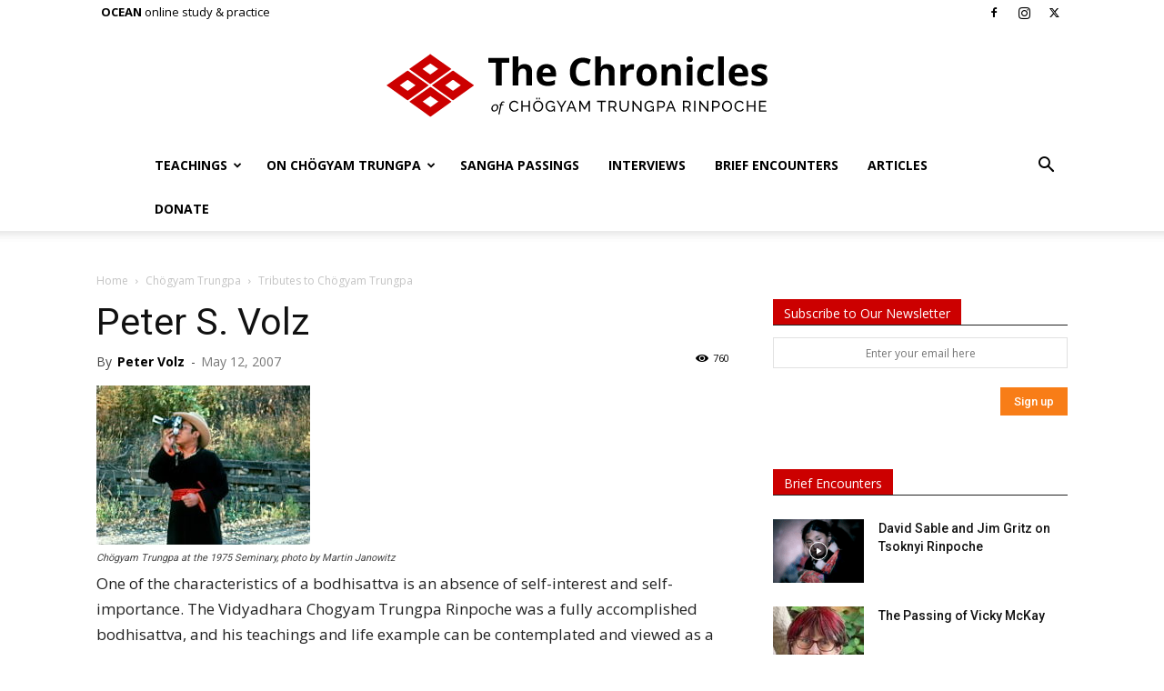

--- FILE ---
content_type: text/html; charset=UTF-8
request_url: https://www.chronicleproject.com/peter-s-volz/
body_size: 23669
content:
<!doctype html >
<!--[if IE 8]>    <html class="ie8" lang="en"> <![endif]-->
<!--[if IE 9]>    <html class="ie9" lang="en"> <![endif]-->
<!--[if gt IE 8]><!--> <html lang="en-US"> <!--<![endif]-->
<head>
    <title>Peter S. Volz - The Chronicles of Chögyam Trungpa Rinpoche</title>
    <meta charset="UTF-8" />
    <meta name="viewport" content="width=device-width, initial-scale=1.0">
    <link rel="pingback" href="https://www.chronicleproject.com/xmlrpc.php" />
    <meta name='robots' content='index, follow, max-image-preview:large, max-snippet:-1, max-video-preview:-1' />
<link rel="icon" type="image/png" href="https://www.chronicleproject.com/wp-content/uploads/2017/03/favicon-32x32.png"><link rel="apple-touch-icon" sizes="152x152" href="https://www.chronicleproject.com/wp-content/uploads/2017/03/android-chrome-384x384.png"/>
	<!-- This site is optimized with the Yoast SEO plugin v21.8 - https://yoast.com/wordpress/plugins/seo/ -->
	<link rel="canonical" href="https://www.chronicleproject.com/peter-s-volz/" />
	<meta property="og:locale" content="en_US" />
	<meta property="og:type" content="article" />
	<meta property="og:title" content="Peter S. Volz - The Chronicles of Chögyam Trungpa Rinpoche" />
	<meta property="og:description" content="One of the characteristics of a bodhisattva is an absence of self-interest and self-importance. The Vidyadhara Chogyam Trungpa Rinpoche was a fully accomplished bodhisattva, and his teachings and life example can be contemplated and viewed as a display about how to live one&#8217;s life outside the thick walls of personal and cultural fabrication, and free [&hellip;]" />
	<meta property="og:url" content="https://www.chronicleproject.com/peter-s-volz/" />
	<meta property="og:site_name" content="The Chronicles of Chögyam Trungpa Rinpoche" />
	<meta property="article:published_time" content="2007-05-12T00:00:00+00:00" />
	<meta property="article:modified_time" content="2017-03-23T18:57:00+00:00" />
	<meta property="og:image" content="https://www.chronicleproject.com/wp-content/uploads/2017/04/VCTR_MJ_046-1-SHEET-104-AK-e1488989336653.jpg" />
	<meta property="og:image:width" content="235" />
	<meta property="og:image:height" content="175" />
	<meta property="og:image:type" content="image/jpeg" />
	<meta name="author" content="Peter Volz" />
	<meta name="twitter:card" content="summary_large_image" />
	<meta name="twitter:label1" content="Written by" />
	<meta name="twitter:data1" content="Peter Volz" />
	<meta name="twitter:label2" content="Est. reading time" />
	<meta name="twitter:data2" content="4 minutes" />
	<script type="application/ld+json" class="yoast-schema-graph">{"@context":"https://schema.org","@graph":[{"@type":"WebPage","@id":"https://www.chronicleproject.com/peter-s-volz/","url":"https://www.chronicleproject.com/peter-s-volz/","name":"Peter S. Volz - The Chronicles of Chögyam Trungpa Rinpoche","isPartOf":{"@id":"https://www.chronicleproject.com/#website"},"primaryImageOfPage":{"@id":"https://www.chronicleproject.com/peter-s-volz/#primaryimage"},"image":{"@id":"https://www.chronicleproject.com/peter-s-volz/#primaryimage"},"thumbnailUrl":"https://www.chronicleproject.com/wp-content/uploads/2017/04/VCTR_MJ_046-1-SHEET-104-AK-e1488989336653.jpg","datePublished":"2007-05-12T00:00:00+00:00","dateModified":"2017-03-23T18:57:00+00:00","author":{"@id":"https://www.chronicleproject.com/#/schema/person/bfd9ff475ac3be67d19359be2098db24"},"breadcrumb":{"@id":"https://www.chronicleproject.com/peter-s-volz/#breadcrumb"},"inLanguage":"en-US","potentialAction":[{"@type":"ReadAction","target":["https://www.chronicleproject.com/peter-s-volz/"]}]},{"@type":"ImageObject","inLanguage":"en-US","@id":"https://www.chronicleproject.com/peter-s-volz/#primaryimage","url":"https://www.chronicleproject.com/wp-content/uploads/2017/04/VCTR_MJ_046-1-SHEET-104-AK-e1488989336653.jpg","contentUrl":"https://www.chronicleproject.com/wp-content/uploads/2017/04/VCTR_MJ_046-1-SHEET-104-AK-e1488989336653.jpg","width":235,"height":175,"caption":"Chögyam Trungpa at the 1975 Seminary, photo by Martin Janowitz"},{"@type":"BreadcrumbList","@id":"https://www.chronicleproject.com/peter-s-volz/#breadcrumb","itemListElement":[{"@type":"ListItem","position":1,"name":"Home","item":"https://www.chronicleproject.com/"},{"@type":"ListItem","position":2,"name":"Peter S. Volz"}]},{"@type":"WebSite","@id":"https://www.chronicleproject.com/#website","url":"https://www.chronicleproject.com/","name":"The Chronicles of Chögyam Trungpa Rinpoche","description":"","potentialAction":[{"@type":"SearchAction","target":{"@type":"EntryPoint","urlTemplate":"https://www.chronicleproject.com/?s={search_term_string}"},"query-input":"required name=search_term_string"}],"inLanguage":"en-US"},{"@type":"Person","@id":"https://www.chronicleproject.com/#/schema/person/bfd9ff475ac3be67d19359be2098db24","name":"Peter Volz","image":{"@type":"ImageObject","inLanguage":"en-US","@id":"https://www.chronicleproject.com/#/schema/person/image/","url":"https://www.chronicleproject.com/wp-content/uploads/2010/07/farmer_portrait_250-150x150.jpg","contentUrl":"https://www.chronicleproject.com/wp-content/uploads/2010/07/farmer_portrait_250-150x150.jpg","caption":"Peter Volz"},"description":"Peter Volz served within the Vajradhatu Office of External Affairs starting in 1979, and continued as the Director of the Shambhala Office of International Affairs through 2008. He was also the Director of International and Intercultural Education for Naropa University for nine years, until leaving Naropa in February 2007 to begin a new career as a farmer. Peter, the man for his time and place, operates Oxford Gardens, a four-acre market farm, and sells at the Boulder Farmers’ Market and to local restaurants and CSA’s.","url":"https://www.chronicleproject.com/author/petervolz/"}]}</script>
	<!-- / Yoast SEO plugin. -->


<link rel='dns-prefetch' href='//static.addtoany.com' />
<link rel='dns-prefetch' href='//fonts.googleapis.com' />
<link rel="alternate" type="application/rss+xml" title="The Chronicles of Chögyam Trungpa Rinpoche &raquo; Feed" href="https://www.chronicleproject.com/feed/" />
<link rel="alternate" type="application/rss+xml" title="The Chronicles of Chögyam Trungpa Rinpoche &raquo; Comments Feed" href="https://www.chronicleproject.com/comments/feed/" />
<script type="text/javascript">
/* <![CDATA[ */
window._wpemojiSettings = {"baseUrl":"https:\/\/s.w.org\/images\/core\/emoji\/14.0.0\/72x72\/","ext":".png","svgUrl":"https:\/\/s.w.org\/images\/core\/emoji\/14.0.0\/svg\/","svgExt":".svg","source":{"concatemoji":"https:\/\/www.chronicleproject.com\/wp-includes\/js\/wp-emoji-release.min.js?ver=6.4.2"}};
/*! This file is auto-generated */
!function(i,n){var o,s,e;function c(e){try{var t={supportTests:e,timestamp:(new Date).valueOf()};sessionStorage.setItem(o,JSON.stringify(t))}catch(e){}}function p(e,t,n){e.clearRect(0,0,e.canvas.width,e.canvas.height),e.fillText(t,0,0);var t=new Uint32Array(e.getImageData(0,0,e.canvas.width,e.canvas.height).data),r=(e.clearRect(0,0,e.canvas.width,e.canvas.height),e.fillText(n,0,0),new Uint32Array(e.getImageData(0,0,e.canvas.width,e.canvas.height).data));return t.every(function(e,t){return e===r[t]})}function u(e,t,n){switch(t){case"flag":return n(e,"\ud83c\udff3\ufe0f\u200d\u26a7\ufe0f","\ud83c\udff3\ufe0f\u200b\u26a7\ufe0f")?!1:!n(e,"\ud83c\uddfa\ud83c\uddf3","\ud83c\uddfa\u200b\ud83c\uddf3")&&!n(e,"\ud83c\udff4\udb40\udc67\udb40\udc62\udb40\udc65\udb40\udc6e\udb40\udc67\udb40\udc7f","\ud83c\udff4\u200b\udb40\udc67\u200b\udb40\udc62\u200b\udb40\udc65\u200b\udb40\udc6e\u200b\udb40\udc67\u200b\udb40\udc7f");case"emoji":return!n(e,"\ud83e\udef1\ud83c\udffb\u200d\ud83e\udef2\ud83c\udfff","\ud83e\udef1\ud83c\udffb\u200b\ud83e\udef2\ud83c\udfff")}return!1}function f(e,t,n){var r="undefined"!=typeof WorkerGlobalScope&&self instanceof WorkerGlobalScope?new OffscreenCanvas(300,150):i.createElement("canvas"),a=r.getContext("2d",{willReadFrequently:!0}),o=(a.textBaseline="top",a.font="600 32px Arial",{});return e.forEach(function(e){o[e]=t(a,e,n)}),o}function t(e){var t=i.createElement("script");t.src=e,t.defer=!0,i.head.appendChild(t)}"undefined"!=typeof Promise&&(o="wpEmojiSettingsSupports",s=["flag","emoji"],n.supports={everything:!0,everythingExceptFlag:!0},e=new Promise(function(e){i.addEventListener("DOMContentLoaded",e,{once:!0})}),new Promise(function(t){var n=function(){try{var e=JSON.parse(sessionStorage.getItem(o));if("object"==typeof e&&"number"==typeof e.timestamp&&(new Date).valueOf()<e.timestamp+604800&&"object"==typeof e.supportTests)return e.supportTests}catch(e){}return null}();if(!n){if("undefined"!=typeof Worker&&"undefined"!=typeof OffscreenCanvas&&"undefined"!=typeof URL&&URL.createObjectURL&&"undefined"!=typeof Blob)try{var e="postMessage("+f.toString()+"("+[JSON.stringify(s),u.toString(),p.toString()].join(",")+"));",r=new Blob([e],{type:"text/javascript"}),a=new Worker(URL.createObjectURL(r),{name:"wpTestEmojiSupports"});return void(a.onmessage=function(e){c(n=e.data),a.terminate(),t(n)})}catch(e){}c(n=f(s,u,p))}t(n)}).then(function(e){for(var t in e)n.supports[t]=e[t],n.supports.everything=n.supports.everything&&n.supports[t],"flag"!==t&&(n.supports.everythingExceptFlag=n.supports.everythingExceptFlag&&n.supports[t]);n.supports.everythingExceptFlag=n.supports.everythingExceptFlag&&!n.supports.flag,n.DOMReady=!1,n.readyCallback=function(){n.DOMReady=!0}}).then(function(){return e}).then(function(){var e;n.supports.everything||(n.readyCallback(),(e=n.source||{}).concatemoji?t(e.concatemoji):e.wpemoji&&e.twemoji&&(t(e.twemoji),t(e.wpemoji)))}))}((window,document),window._wpemojiSettings);
/* ]]> */
</script>
<style id='wp-emoji-styles-inline-css' type='text/css'>

	img.wp-smiley, img.emoji {
		display: inline !important;
		border: none !important;
		box-shadow: none !important;
		height: 1em !important;
		width: 1em !important;
		margin: 0 0.07em !important;
		vertical-align: -0.1em !important;
		background: none !important;
		padding: 0 !important;
	}
</style>
<link rel='stylesheet' id='wp-block-library-css' href='https://www.chronicleproject.com/wp-includes/css/dist/block-library/style.min.css?ver=6.4.2' type='text/css' media='all' />
<link rel='stylesheet' id='quotescollection-block-quotes-css' href='https://www.chronicleproject.com/wp-content/plugins/quotes-collection/blocks/quotes/style.css?ver=1566579396' type='text/css' media='all' />
<link rel='stylesheet' id='quotescollection-block-random-quote-css' href='https://www.chronicleproject.com/wp-content/plugins/quotes-collection/blocks/random-quote/style.css?ver=1566579396' type='text/css' media='all' />
<style id='classic-theme-styles-inline-css' type='text/css'>
/*! This file is auto-generated */
.wp-block-button__link{color:#fff;background-color:#32373c;border-radius:9999px;box-shadow:none;text-decoration:none;padding:calc(.667em + 2px) calc(1.333em + 2px);font-size:1.125em}.wp-block-file__button{background:#32373c;color:#fff;text-decoration:none}
</style>
<style id='global-styles-inline-css' type='text/css'>
body{--wp--preset--color--black: #000000;--wp--preset--color--cyan-bluish-gray: #abb8c3;--wp--preset--color--white: #ffffff;--wp--preset--color--pale-pink: #f78da7;--wp--preset--color--vivid-red: #cf2e2e;--wp--preset--color--luminous-vivid-orange: #ff6900;--wp--preset--color--luminous-vivid-amber: #fcb900;--wp--preset--color--light-green-cyan: #7bdcb5;--wp--preset--color--vivid-green-cyan: #00d084;--wp--preset--color--pale-cyan-blue: #8ed1fc;--wp--preset--color--vivid-cyan-blue: #0693e3;--wp--preset--color--vivid-purple: #9b51e0;--wp--preset--gradient--vivid-cyan-blue-to-vivid-purple: linear-gradient(135deg,rgba(6,147,227,1) 0%,rgb(155,81,224) 100%);--wp--preset--gradient--light-green-cyan-to-vivid-green-cyan: linear-gradient(135deg,rgb(122,220,180) 0%,rgb(0,208,130) 100%);--wp--preset--gradient--luminous-vivid-amber-to-luminous-vivid-orange: linear-gradient(135deg,rgba(252,185,0,1) 0%,rgba(255,105,0,1) 100%);--wp--preset--gradient--luminous-vivid-orange-to-vivid-red: linear-gradient(135deg,rgba(255,105,0,1) 0%,rgb(207,46,46) 100%);--wp--preset--gradient--very-light-gray-to-cyan-bluish-gray: linear-gradient(135deg,rgb(238,238,238) 0%,rgb(169,184,195) 100%);--wp--preset--gradient--cool-to-warm-spectrum: linear-gradient(135deg,rgb(74,234,220) 0%,rgb(151,120,209) 20%,rgb(207,42,186) 40%,rgb(238,44,130) 60%,rgb(251,105,98) 80%,rgb(254,248,76) 100%);--wp--preset--gradient--blush-light-purple: linear-gradient(135deg,rgb(255,206,236) 0%,rgb(152,150,240) 100%);--wp--preset--gradient--blush-bordeaux: linear-gradient(135deg,rgb(254,205,165) 0%,rgb(254,45,45) 50%,rgb(107,0,62) 100%);--wp--preset--gradient--luminous-dusk: linear-gradient(135deg,rgb(255,203,112) 0%,rgb(199,81,192) 50%,rgb(65,88,208) 100%);--wp--preset--gradient--pale-ocean: linear-gradient(135deg,rgb(255,245,203) 0%,rgb(182,227,212) 50%,rgb(51,167,181) 100%);--wp--preset--gradient--electric-grass: linear-gradient(135deg,rgb(202,248,128) 0%,rgb(113,206,126) 100%);--wp--preset--gradient--midnight: linear-gradient(135deg,rgb(2,3,129) 0%,rgb(40,116,252) 100%);--wp--preset--font-size--small: 11px;--wp--preset--font-size--medium: 20px;--wp--preset--font-size--large: 32px;--wp--preset--font-size--x-large: 42px;--wp--preset--font-size--regular: 15px;--wp--preset--font-size--larger: 50px;--wp--preset--spacing--20: 0.44rem;--wp--preset--spacing--30: 0.67rem;--wp--preset--spacing--40: 1rem;--wp--preset--spacing--50: 1.5rem;--wp--preset--spacing--60: 2.25rem;--wp--preset--spacing--70: 3.38rem;--wp--preset--spacing--80: 5.06rem;--wp--preset--shadow--natural: 6px 6px 9px rgba(0, 0, 0, 0.2);--wp--preset--shadow--deep: 12px 12px 50px rgba(0, 0, 0, 0.4);--wp--preset--shadow--sharp: 6px 6px 0px rgba(0, 0, 0, 0.2);--wp--preset--shadow--outlined: 6px 6px 0px -3px rgba(255, 255, 255, 1), 6px 6px rgba(0, 0, 0, 1);--wp--preset--shadow--crisp: 6px 6px 0px rgba(0, 0, 0, 1);}:where(.is-layout-flex){gap: 0.5em;}:where(.is-layout-grid){gap: 0.5em;}body .is-layout-flow > .alignleft{float: left;margin-inline-start: 0;margin-inline-end: 2em;}body .is-layout-flow > .alignright{float: right;margin-inline-start: 2em;margin-inline-end: 0;}body .is-layout-flow > .aligncenter{margin-left: auto !important;margin-right: auto !important;}body .is-layout-constrained > .alignleft{float: left;margin-inline-start: 0;margin-inline-end: 2em;}body .is-layout-constrained > .alignright{float: right;margin-inline-start: 2em;margin-inline-end: 0;}body .is-layout-constrained > .aligncenter{margin-left: auto !important;margin-right: auto !important;}body .is-layout-constrained > :where(:not(.alignleft):not(.alignright):not(.alignfull)){max-width: var(--wp--style--global--content-size);margin-left: auto !important;margin-right: auto !important;}body .is-layout-constrained > .alignwide{max-width: var(--wp--style--global--wide-size);}body .is-layout-flex{display: flex;}body .is-layout-flex{flex-wrap: wrap;align-items: center;}body .is-layout-flex > *{margin: 0;}body .is-layout-grid{display: grid;}body .is-layout-grid > *{margin: 0;}:where(.wp-block-columns.is-layout-flex){gap: 2em;}:where(.wp-block-columns.is-layout-grid){gap: 2em;}:where(.wp-block-post-template.is-layout-flex){gap: 1.25em;}:where(.wp-block-post-template.is-layout-grid){gap: 1.25em;}.has-black-color{color: var(--wp--preset--color--black) !important;}.has-cyan-bluish-gray-color{color: var(--wp--preset--color--cyan-bluish-gray) !important;}.has-white-color{color: var(--wp--preset--color--white) !important;}.has-pale-pink-color{color: var(--wp--preset--color--pale-pink) !important;}.has-vivid-red-color{color: var(--wp--preset--color--vivid-red) !important;}.has-luminous-vivid-orange-color{color: var(--wp--preset--color--luminous-vivid-orange) !important;}.has-luminous-vivid-amber-color{color: var(--wp--preset--color--luminous-vivid-amber) !important;}.has-light-green-cyan-color{color: var(--wp--preset--color--light-green-cyan) !important;}.has-vivid-green-cyan-color{color: var(--wp--preset--color--vivid-green-cyan) !important;}.has-pale-cyan-blue-color{color: var(--wp--preset--color--pale-cyan-blue) !important;}.has-vivid-cyan-blue-color{color: var(--wp--preset--color--vivid-cyan-blue) !important;}.has-vivid-purple-color{color: var(--wp--preset--color--vivid-purple) !important;}.has-black-background-color{background-color: var(--wp--preset--color--black) !important;}.has-cyan-bluish-gray-background-color{background-color: var(--wp--preset--color--cyan-bluish-gray) !important;}.has-white-background-color{background-color: var(--wp--preset--color--white) !important;}.has-pale-pink-background-color{background-color: var(--wp--preset--color--pale-pink) !important;}.has-vivid-red-background-color{background-color: var(--wp--preset--color--vivid-red) !important;}.has-luminous-vivid-orange-background-color{background-color: var(--wp--preset--color--luminous-vivid-orange) !important;}.has-luminous-vivid-amber-background-color{background-color: var(--wp--preset--color--luminous-vivid-amber) !important;}.has-light-green-cyan-background-color{background-color: var(--wp--preset--color--light-green-cyan) !important;}.has-vivid-green-cyan-background-color{background-color: var(--wp--preset--color--vivid-green-cyan) !important;}.has-pale-cyan-blue-background-color{background-color: var(--wp--preset--color--pale-cyan-blue) !important;}.has-vivid-cyan-blue-background-color{background-color: var(--wp--preset--color--vivid-cyan-blue) !important;}.has-vivid-purple-background-color{background-color: var(--wp--preset--color--vivid-purple) !important;}.has-black-border-color{border-color: var(--wp--preset--color--black) !important;}.has-cyan-bluish-gray-border-color{border-color: var(--wp--preset--color--cyan-bluish-gray) !important;}.has-white-border-color{border-color: var(--wp--preset--color--white) !important;}.has-pale-pink-border-color{border-color: var(--wp--preset--color--pale-pink) !important;}.has-vivid-red-border-color{border-color: var(--wp--preset--color--vivid-red) !important;}.has-luminous-vivid-orange-border-color{border-color: var(--wp--preset--color--luminous-vivid-orange) !important;}.has-luminous-vivid-amber-border-color{border-color: var(--wp--preset--color--luminous-vivid-amber) !important;}.has-light-green-cyan-border-color{border-color: var(--wp--preset--color--light-green-cyan) !important;}.has-vivid-green-cyan-border-color{border-color: var(--wp--preset--color--vivid-green-cyan) !important;}.has-pale-cyan-blue-border-color{border-color: var(--wp--preset--color--pale-cyan-blue) !important;}.has-vivid-cyan-blue-border-color{border-color: var(--wp--preset--color--vivid-cyan-blue) !important;}.has-vivid-purple-border-color{border-color: var(--wp--preset--color--vivid-purple) !important;}.has-vivid-cyan-blue-to-vivid-purple-gradient-background{background: var(--wp--preset--gradient--vivid-cyan-blue-to-vivid-purple) !important;}.has-light-green-cyan-to-vivid-green-cyan-gradient-background{background: var(--wp--preset--gradient--light-green-cyan-to-vivid-green-cyan) !important;}.has-luminous-vivid-amber-to-luminous-vivid-orange-gradient-background{background: var(--wp--preset--gradient--luminous-vivid-amber-to-luminous-vivid-orange) !important;}.has-luminous-vivid-orange-to-vivid-red-gradient-background{background: var(--wp--preset--gradient--luminous-vivid-orange-to-vivid-red) !important;}.has-very-light-gray-to-cyan-bluish-gray-gradient-background{background: var(--wp--preset--gradient--very-light-gray-to-cyan-bluish-gray) !important;}.has-cool-to-warm-spectrum-gradient-background{background: var(--wp--preset--gradient--cool-to-warm-spectrum) !important;}.has-blush-light-purple-gradient-background{background: var(--wp--preset--gradient--blush-light-purple) !important;}.has-blush-bordeaux-gradient-background{background: var(--wp--preset--gradient--blush-bordeaux) !important;}.has-luminous-dusk-gradient-background{background: var(--wp--preset--gradient--luminous-dusk) !important;}.has-pale-ocean-gradient-background{background: var(--wp--preset--gradient--pale-ocean) !important;}.has-electric-grass-gradient-background{background: var(--wp--preset--gradient--electric-grass) !important;}.has-midnight-gradient-background{background: var(--wp--preset--gradient--midnight) !important;}.has-small-font-size{font-size: var(--wp--preset--font-size--small) !important;}.has-medium-font-size{font-size: var(--wp--preset--font-size--medium) !important;}.has-large-font-size{font-size: var(--wp--preset--font-size--large) !important;}.has-x-large-font-size{font-size: var(--wp--preset--font-size--x-large) !important;}
.wp-block-navigation a:where(:not(.wp-element-button)){color: inherit;}
:where(.wp-block-post-template.is-layout-flex){gap: 1.25em;}:where(.wp-block-post-template.is-layout-grid){gap: 1.25em;}
:where(.wp-block-columns.is-layout-flex){gap: 2em;}:where(.wp-block-columns.is-layout-grid){gap: 2em;}
.wp-block-pullquote{font-size: 1.5em;line-height: 1.6;}
</style>
<link rel='stylesheet' id='ppress-frontend-css' href='https://www.chronicleproject.com/wp-content/plugins/wp-user-avatar/assets/css/frontend.min.css?ver=4.14.2' type='text/css' media='all' />
<link rel='stylesheet' id='ppress-flatpickr-css' href='https://www.chronicleproject.com/wp-content/plugins/wp-user-avatar/assets/flatpickr/flatpickr.min.css?ver=4.14.2' type='text/css' media='all' />
<link rel='stylesheet' id='ppress-select2-css' href='https://www.chronicleproject.com/wp-content/plugins/wp-user-avatar/assets/select2/select2.min.css?ver=6.4.2' type='text/css' media='all' />
<link rel='stylesheet' id='quotescollection-css' href='https://www.chronicleproject.com/wp-content/plugins/quotes-collection/css/quotes-collection.css?ver=2.5.2' type='text/css' media='all' />
<link rel='stylesheet' id='td-plugin-multi-purpose-css' href='https://www.chronicleproject.com/wp-content/plugins/td-composer/td-multi-purpose/style.css?ver=6e115e4f3fd55dfd38f44cc142869bd1' type='text/css' media='all' />
<link rel='stylesheet' id='google-fonts-style-css' href='https://fonts.googleapis.com/css?family=Open+Sans%3A400%2C600%2C700%7CRoboto%3A400%2C500%2C700&#038;display=swap&#038;ver=12.6.3' type='text/css' media='all' />
<link rel='stylesheet' id='td-theme-css' href='https://www.chronicleproject.com/wp-content/themes/Newspaper/style.css?ver=12.6.3' type='text/css' media='all' />
<style id='td-theme-inline-css' type='text/css'>@media (max-width:767px){.td-header-desktop-wrap{display:none}}@media (min-width:767px){.td-header-mobile-wrap{display:none}}</style>
<link rel='stylesheet' id='td-theme-child-css' href='https://www.chronicleproject.com/wp-content/themes/Newspaper-child/style.css?ver=12.6.3c' type='text/css' media='all' />
<link rel='stylesheet' id='addtoany-css' href='https://www.chronicleproject.com/wp-content/plugins/add-to-any/addtoany.min.css?ver=1.16' type='text/css' media='all' />
<link rel='stylesheet' id='bsf-Defaults-css' href='https://www.chronicleproject.com/wp-content/uploads/smile_fonts/Defaults/Defaults.css?ver=3.19.12' type='text/css' media='all' />
<link rel='stylesheet' id='js_composer_front-css' href='https://www.chronicleproject.com/wp-content/plugins/js_composer/assets/css/js_composer.min.css?ver=6.10.0' type='text/css' media='all' />
<link rel='stylesheet' id='td-legacy-framework-front-style-css' href='https://www.chronicleproject.com/wp-content/plugins/td-composer/legacy/Newspaper/assets/css/td_legacy_main.css?ver=6e115e4f3fd55dfd38f44cc142869bd1' type='text/css' media='all' />
<link rel='stylesheet' id='td-standard-pack-framework-front-style-css' href='https://www.chronicleproject.com/wp-content/plugins/td-standard-pack/Newspaper/assets/css/td_standard_pack_main.css?ver=ced655a2648d3677707c9e7999346fb6' type='text/css' media='all' />
<link rel='stylesheet' id='td-theme-demo-style-css' href='https://www.chronicleproject.com/wp-content/plugins/td-composer/legacy/Newspaper/includes/demos/tech/demo_style.css?ver=12.6.3' type='text/css' media='all' />
<link rel='stylesheet' id='tdb_style_cloud_templates_front-css' href='https://www.chronicleproject.com/wp-content/plugins/td-cloud-library/assets/css/tdb_main.css?ver=6cc04771d778c6f460cf525df52258a3' type='text/css' media='all' />
<script type="text/javascript" id="addtoany-core-js-before">
/* <![CDATA[ */
window.a2a_config=window.a2a_config||{};a2a_config.callbacks=[];a2a_config.overlays=[];a2a_config.templates={};
/* ]]> */
</script>
<script type="text/javascript" async src="https://static.addtoany.com/menu/page.js" id="addtoany-core-js"></script>
<script type="text/javascript" src="https://www.chronicleproject.com/wp-includes/js/jquery/jquery.min.js?ver=3.7.1" id="jquery-core-js"></script>
<script type="text/javascript" src="https://www.chronicleproject.com/wp-includes/js/jquery/jquery-migrate.min.js?ver=3.4.1" id="jquery-migrate-js"></script>
<script type="text/javascript" async src="https://www.chronicleproject.com/wp-content/plugins/add-to-any/addtoany.min.js?ver=1.1" id="addtoany-jquery-js"></script>
<script type="text/javascript" src="https://www.chronicleproject.com/wp-content/plugins/wp-user-avatar/assets/flatpickr/flatpickr.min.js?ver=4.14.2" id="ppress-flatpickr-js"></script>
<script type="text/javascript" src="https://www.chronicleproject.com/wp-content/plugins/wp-user-avatar/assets/select2/select2.min.js?ver=4.14.2" id="ppress-select2-js"></script>
<script type="text/javascript" id="quotescollection-js-extra">
/* <![CDATA[ */
var quotescollectionAjax = {"ajaxUrl":"https:\/\/www.chronicleproject.com\/wp-admin\/admin-ajax.php","nonce":"31a25566c6","nextQuote":"Next quote \u00bb","loading":"Loading...","error":"Error getting quote","autoRefreshMax":"20","autoRefreshCount":"0"};
/* ]]> */
</script>
<script type="text/javascript" src="https://www.chronicleproject.com/wp-content/plugins/quotes-collection/js/quotes-collection.js?ver=2.5.2" id="quotescollection-js"></script>
<link rel="https://api.w.org/" href="https://www.chronicleproject.com/wp-json/" /><link rel="alternate" type="application/json" href="https://www.chronicleproject.com/wp-json/wp/v2/posts/5933" /><link rel="EditURI" type="application/rsd+xml" title="RSD" href="https://www.chronicleproject.com/xmlrpc.php?rsd" />
<meta name="generator" content="WordPress 6.4.2" />
<link rel='shortlink' href='https://www.chronicleproject.com/?p=5933' />
<link rel="alternate" type="application/json+oembed" href="https://www.chronicleproject.com/wp-json/oembed/1.0/embed?url=https%3A%2F%2Fwww.chronicleproject.com%2Fpeter-s-volz%2F" />
<link rel="alternate" type="text/xml+oembed" href="https://www.chronicleproject.com/wp-json/oembed/1.0/embed?url=https%3A%2F%2Fwww.chronicleproject.com%2Fpeter-s-volz%2F&#038;format=xml" />
<style type="text/css">
.feedzy-rss-link-icon:after {
	content: url("https://www.chronicleproject.com/wp-content/plugins/feedzy-rss-feeds/img/external-link.png");
	margin-left: 3px;
}
</style>
		    <script>
        window.tdb_global_vars = {"wpRestUrl":"https:\/\/www.chronicleproject.com\/wp-json\/","permalinkStructure":"\/%postname%\/"};
        window.tdb_p_autoload_vars = {"isAjax":false,"isAdminBarShowing":false,"autoloadScrollPercent":50,"postAutoloadStatus":"off","origPostEditUrl":null};
    </script>
    
    <style id="tdb-global-colors">:root{--accent-color:#fff}</style>
	
<meta name="generator" content="Powered by WPBakery Page Builder - drag and drop page builder for WordPress."/>
<style type="text/css">/* Hot Random Image START */ 
			#random-image-2{
				width:100%;
				height:auto;
			}
			 
			#random-image-3{
				width:100%;
				height:auto;
			}
			 
			#random-image-4{
				width:100%;
				height:auto;
			}
			
		/* Hot Random Image END */
		</style>
<!-- JS generated by theme -->

<script>
    
    

	    var tdBlocksArray = []; //here we store all the items for the current page

	    // td_block class - each ajax block uses a object of this class for requests
	    function tdBlock() {
		    this.id = '';
		    this.block_type = 1; //block type id (1-234 etc)
		    this.atts = '';
		    this.td_column_number = '';
		    this.td_current_page = 1; //
		    this.post_count = 0; //from wp
		    this.found_posts = 0; //from wp
		    this.max_num_pages = 0; //from wp
		    this.td_filter_value = ''; //current live filter value
		    this.is_ajax_running = false;
		    this.td_user_action = ''; // load more or infinite loader (used by the animation)
		    this.header_color = '';
		    this.ajax_pagination_infinite_stop = ''; //show load more at page x
	    }

        // td_js_generator - mini detector
        ( function () {
            var htmlTag = document.getElementsByTagName("html")[0];

	        if ( navigator.userAgent.indexOf("MSIE 10.0") > -1 ) {
                htmlTag.className += ' ie10';
            }

            if ( !!navigator.userAgent.match(/Trident.*rv\:11\./) ) {
                htmlTag.className += ' ie11';
            }

	        if ( navigator.userAgent.indexOf("Edge") > -1 ) {
                htmlTag.className += ' ieEdge';
            }

            if ( /(iPad|iPhone|iPod)/g.test(navigator.userAgent) ) {
                htmlTag.className += ' td-md-is-ios';
            }

            var user_agent = navigator.userAgent.toLowerCase();
            if ( user_agent.indexOf("android") > -1 ) {
                htmlTag.className += ' td-md-is-android';
            }

            if ( -1 !== navigator.userAgent.indexOf('Mac OS X')  ) {
                htmlTag.className += ' td-md-is-os-x';
            }

            if ( /chrom(e|ium)/.test(navigator.userAgent.toLowerCase()) ) {
               htmlTag.className += ' td-md-is-chrome';
            }

            if ( -1 !== navigator.userAgent.indexOf('Firefox') ) {
                htmlTag.className += ' td-md-is-firefox';
            }

            if ( -1 !== navigator.userAgent.indexOf('Safari') && -1 === navigator.userAgent.indexOf('Chrome') ) {
                htmlTag.className += ' td-md-is-safari';
            }

            if( -1 !== navigator.userAgent.indexOf('IEMobile') ){
                htmlTag.className += ' td-md-is-iemobile';
            }

        })();

        var tdLocalCache = {};

        ( function () {
            "use strict";

            tdLocalCache = {
                data: {},
                remove: function (resource_id) {
                    delete tdLocalCache.data[resource_id];
                },
                exist: function (resource_id) {
                    return tdLocalCache.data.hasOwnProperty(resource_id) && tdLocalCache.data[resource_id] !== null;
                },
                get: function (resource_id) {
                    return tdLocalCache.data[resource_id];
                },
                set: function (resource_id, cachedData) {
                    tdLocalCache.remove(resource_id);
                    tdLocalCache.data[resource_id] = cachedData;
                }
            };
        })();

    
    
var td_viewport_interval_list=[{"limitBottom":767,"sidebarWidth":228},{"limitBottom":1018,"sidebarWidth":300},{"limitBottom":1140,"sidebarWidth":324}];
var td_animation_stack_effect="type0";
var tds_animation_stack=true;
var td_animation_stack_specific_selectors=".entry-thumb, img, .td-lazy-img";
var td_animation_stack_general_selectors=".td-animation-stack img, .td-animation-stack .entry-thumb, .post img, .td-animation-stack .td-lazy-img";
var tds_general_modal_image="yes";
var tdc_is_installed="yes";
var td_ajax_url="https:\/\/www.chronicleproject.com\/wp-admin\/admin-ajax.php?td_theme_name=Newspaper&v=12.6.3";
var td_get_template_directory_uri="https:\/\/www.chronicleproject.com\/wp-content\/plugins\/td-composer\/legacy\/common";
var tds_snap_menu="snap";
var tds_logo_on_sticky="";
var tds_header_style="10";
var td_please_wait="Please wait...";
var td_email_user_pass_incorrect="User or password incorrect!";
var td_email_user_incorrect="Email or username incorrect!";
var td_email_incorrect="Email incorrect!";
var td_user_incorrect="Username incorrect!";
var td_email_user_empty="Email or username empty!";
var td_pass_empty="Pass empty!";
var td_pass_pattern_incorrect="Invalid Pass Pattern!";
var td_retype_pass_incorrect="Retyped Pass incorrect!";
var tds_more_articles_on_post_enable="";
var tds_more_articles_on_post_time_to_wait="";
var tds_more_articles_on_post_pages_distance_from_top=0;
var tds_captcha="";
var tds_theme_color_site_wide="#cc0000";
var tds_smart_sidebar="";
var tdThemeName="Newspaper";
var tdThemeNameWl="Newspaper";
var td_magnific_popup_translation_tPrev="Previous (Left arrow key)";
var td_magnific_popup_translation_tNext="Next (Right arrow key)";
var td_magnific_popup_translation_tCounter="%curr% of %total%";
var td_magnific_popup_translation_ajax_tError="The content from %url% could not be loaded.";
var td_magnific_popup_translation_image_tError="The image #%curr% could not be loaded.";
var tdBlockNonce="3cb66a68af";
var tdMobileMenu="enabled";
var tdMobileSearch="enabled";
var tdDateNamesI18n={"month_names":["January","February","March","April","May","June","July","August","September","October","November","December"],"month_names_short":["Jan","Feb","Mar","Apr","May","Jun","Jul","Aug","Sep","Oct","Nov","Dec"],"day_names":["Sunday","Monday","Tuesday","Wednesday","Thursday","Friday","Saturday"],"day_names_short":["Sun","Mon","Tue","Wed","Thu","Fri","Sat"]};
var tdb_modal_confirm="Save";
var tdb_modal_cancel="Cancel";
var tdb_modal_confirm_alt="Yes";
var tdb_modal_cancel_alt="No";
var td_ad_background_click_link="";
var td_ad_background_click_target="";
</script>


<!-- Header style compiled by theme -->

<style>.td-page-content h4,.wpb_text_column h4{font-weight:bold}.td-page-content h5,.wpb_text_column h5{font-weight:bold}.td-page-content h6,.wpb_text_column h6{font-size:12px;line-height:18px}:root{--td_theme_color:#cc0000;--td_slider_text:rgba(204,0,0,0.7);--td_header_color:#cc0000;--td_text_header_color:#ffffff;--td_mobile_menu_color:#ffffff;--td_mobile_icons_color:#000000}.td-header-style-12 .td-header-menu-wrap-full,.td-header-style-12 .td-affix,.td-grid-style-1.td-hover-1 .td-big-grid-post:hover .td-post-category,.td-grid-style-5.td-hover-1 .td-big-grid-post:hover .td-post-category,.td_category_template_3 .td-current-sub-category,.td_category_template_8 .td-category-header .td-category a.td-current-sub-category,.td_category_template_4 .td-category-siblings .td-category a:hover,.td_block_big_grid_9.td-grid-style-1 .td-post-category,.td_block_big_grid_9.td-grid-style-5 .td-post-category,.td-grid-style-6.td-hover-1 .td-module-thumb:after,.tdm-menu-active-style5 .td-header-menu-wrap .sf-menu>.current-menu-item>a,.tdm-menu-active-style5 .td-header-menu-wrap .sf-menu>.current-menu-ancestor>a,.tdm-menu-active-style5 .td-header-menu-wrap .sf-menu>.current-category-ancestor>a,.tdm-menu-active-style5 .td-header-menu-wrap .sf-menu>li>a:hover,.tdm-menu-active-style5 .td-header-menu-wrap .sf-menu>.sfHover>a{background-color:#cc0000}.td_mega_menu_sub_cats .cur-sub-cat,.td-mega-span h3 a:hover,.td_mod_mega_menu:hover .entry-title a,.header-search-wrap .result-msg a:hover,.td-header-top-menu .td-drop-down-search .td_module_wrap:hover .entry-title a,.td-header-top-menu .td-icon-search:hover,.td-header-wrap .result-msg a:hover,.top-header-menu li a:hover,.top-header-menu .current-menu-item>a,.top-header-menu .current-menu-ancestor>a,.top-header-menu .current-category-ancestor>a,.td-social-icon-wrap>a:hover,.td-header-sp-top-widget .td-social-icon-wrap a:hover,.td_mod_related_posts:hover h3>a,.td-post-template-11 .td-related-title .td-related-left:hover,.td-post-template-11 .td-related-title .td-related-right:hover,.td-post-template-11 .td-related-title .td-cur-simple-item,.td-post-template-11 .td_block_related_posts .td-next-prev-wrap a:hover,.td-category-header .td-pulldown-category-filter-link:hover,.td-category-siblings .td-subcat-dropdown a:hover,.td-category-siblings .td-subcat-dropdown a.td-current-sub-category,.footer-text-wrap .footer-email-wrap a,.footer-social-wrap a:hover,.td_module_17 .td-read-more a:hover,.td_module_18 .td-read-more a:hover,.td_module_19 .td-post-author-name a:hover,.td-pulldown-syle-2 .td-subcat-dropdown:hover .td-subcat-more span,.td-pulldown-syle-2 .td-subcat-dropdown:hover .td-subcat-more i,.td-pulldown-syle-3 .td-subcat-dropdown:hover .td-subcat-more span,.td-pulldown-syle-3 .td-subcat-dropdown:hover .td-subcat-more i,.tdm-menu-active-style3 .tdm-header.td-header-wrap .sf-menu>.current-category-ancestor>a,.tdm-menu-active-style3 .tdm-header.td-header-wrap .sf-menu>.current-menu-ancestor>a,.tdm-menu-active-style3 .tdm-header.td-header-wrap .sf-menu>.current-menu-item>a,.tdm-menu-active-style3 .tdm-header.td-header-wrap .sf-menu>.sfHover>a,.tdm-menu-active-style3 .tdm-header.td-header-wrap .sf-menu>li>a:hover{color:#cc0000}.td-mega-menu-page .wpb_content_element ul li a:hover,.td-theme-wrap .td-aj-search-results .td_module_wrap:hover .entry-title a,.td-theme-wrap .header-search-wrap .result-msg a:hover{color:#cc0000!important}.td_category_template_8 .td-category-header .td-category a.td-current-sub-category,.td_category_template_4 .td-category-siblings .td-category a:hover,.tdm-menu-active-style4 .tdm-header .sf-menu>.current-menu-item>a,.tdm-menu-active-style4 .tdm-header .sf-menu>.current-menu-ancestor>a,.tdm-menu-active-style4 .tdm-header .sf-menu>.current-category-ancestor>a,.tdm-menu-active-style4 .tdm-header .sf-menu>li>a:hover,.tdm-menu-active-style4 .tdm-header .sf-menu>.sfHover>a{border-color:#cc0000}.td-header-wrap .td-header-top-menu-full,.td-header-wrap .top-header-menu .sub-menu,.tdm-header-style-1.td-header-wrap .td-header-top-menu-full,.tdm-header-style-1.td-header-wrap .top-header-menu .sub-menu,.tdm-header-style-2.td-header-wrap .td-header-top-menu-full,.tdm-header-style-2.td-header-wrap .top-header-menu .sub-menu,.tdm-header-style-3.td-header-wrap .td-header-top-menu-full,.tdm-header-style-3.td-header-wrap .top-header-menu .sub-menu{background-color:#ffffff}.td-header-style-8 .td-header-top-menu-full{background-color:transparent}.td-header-style-8 .td-header-top-menu-full .td-header-top-menu{background-color:#ffffff;padding-left:15px;padding-right:15px}.td-header-wrap .td-header-top-menu-full .td-header-top-menu,.td-header-wrap .td-header-top-menu-full{border-bottom:none}.td-header-wrap .td-header-sp-top-widget i.td-icon-font:hover{color:#cc0000}.sf-menu>.current-menu-item>a:after,.sf-menu>.current-menu-ancestor>a:after,.sf-menu>.current-category-ancestor>a:after,.sf-menu>li:hover>a:after,.sf-menu>.sfHover>a:after,.td_block_mega_menu .td-next-prev-wrap a:hover,.td-mega-span .td-post-category:hover,.td-header-wrap .black-menu .sf-menu>li>a:hover,.td-header-wrap .black-menu .sf-menu>.current-menu-ancestor>a,.td-header-wrap .black-menu .sf-menu>.sfHover>a,.td-header-wrap .black-menu .sf-menu>.current-menu-item>a,.td-header-wrap .black-menu .sf-menu>.current-menu-ancestor>a,.td-header-wrap .black-menu .sf-menu>.current-category-ancestor>a,.tdm-menu-active-style5 .tdm-header .td-header-menu-wrap .sf-menu>.current-menu-item>a,.tdm-menu-active-style5 .tdm-header .td-header-menu-wrap .sf-menu>.current-menu-ancestor>a,.tdm-menu-active-style5 .tdm-header .td-header-menu-wrap .sf-menu>.current-category-ancestor>a,.tdm-menu-active-style5 .tdm-header .td-header-menu-wrap .sf-menu>li>a:hover,.tdm-menu-active-style5 .tdm-header .td-header-menu-wrap .sf-menu>.sfHover>a{background-color:#cc0000}.td_block_mega_menu .td-next-prev-wrap a:hover,.tdm-menu-active-style4 .tdm-header .sf-menu>.current-menu-item>a,.tdm-menu-active-style4 .tdm-header .sf-menu>.current-menu-ancestor>a,.tdm-menu-active-style4 .tdm-header .sf-menu>.current-category-ancestor>a,.tdm-menu-active-style4 .tdm-header .sf-menu>li>a:hover,.tdm-menu-active-style4 .tdm-header .sf-menu>.sfHover>a{border-color:#cc0000}.header-search-wrap .td-drop-down-search:before{border-color:transparent transparent #cc0000 transparent}.td_mega_menu_sub_cats .cur-sub-cat,.td_mod_mega_menu:hover .entry-title a,.td-theme-wrap .sf-menu ul .td-menu-item>a:hover,.td-theme-wrap .sf-menu ul .sfHover>a,.td-theme-wrap .sf-menu ul .current-menu-ancestor>a,.td-theme-wrap .sf-menu ul .current-category-ancestor>a,.td-theme-wrap .sf-menu ul .current-menu-item>a,.tdm-menu-active-style3 .tdm-header.td-header-wrap .sf-menu>.current-menu-item>a,.tdm-menu-active-style3 .tdm-header.td-header-wrap .sf-menu>.current-menu-ancestor>a,.tdm-menu-active-style3 .tdm-header.td-header-wrap .sf-menu>.current-category-ancestor>a,.tdm-menu-active-style3 .tdm-header.td-header-wrap .sf-menu>li>a:hover,.tdm-menu-active-style3 .tdm-header.td-header-wrap .sf-menu>.sfHover>a{color:#cc0000}.td-banner-wrap-full,.td-header-style-11 .td-logo-wrap-full{background-color:#ffffff}.td-header-style-11 .td-logo-wrap-full{border-bottom:0}@media (min-width:1019px){.td-header-style-2 .td-header-sp-recs,.td-header-style-5 .td-a-rec-id-header>div,.td-header-style-5 .td-g-rec-id-header>.adsbygoogle,.td-header-style-6 .td-a-rec-id-header>div,.td-header-style-6 .td-g-rec-id-header>.adsbygoogle,.td-header-style-7 .td-a-rec-id-header>div,.td-header-style-7 .td-g-rec-id-header>.adsbygoogle,.td-header-style-8 .td-a-rec-id-header>div,.td-header-style-8 .td-g-rec-id-header>.adsbygoogle,.td-header-style-12 .td-a-rec-id-header>div,.td-header-style-12 .td-g-rec-id-header>.adsbygoogle{margin-bottom:24px!important}}@media (min-width:768px) and (max-width:1018px){.td-header-style-2 .td-header-sp-recs,.td-header-style-5 .td-a-rec-id-header>div,.td-header-style-5 .td-g-rec-id-header>.adsbygoogle,.td-header-style-6 .td-a-rec-id-header>div,.td-header-style-6 .td-g-rec-id-header>.adsbygoogle,.td-header-style-7 .td-a-rec-id-header>div,.td-header-style-7 .td-g-rec-id-header>.adsbygoogle,.td-header-style-8 .td-a-rec-id-header>div,.td-header-style-8 .td-g-rec-id-header>.adsbygoogle,.td-header-style-12 .td-a-rec-id-header>div,.td-header-style-12 .td-g-rec-id-header>.adsbygoogle{margin-bottom:14px!important}}.td-theme-wrap .sf-menu .td-normal-menu .sub-menu .td-menu-item>a{color:#000000}.td-theme-wrap .sf-menu .td-normal-menu .td-menu-item>a:hover,.td-theme-wrap .sf-menu .td-normal-menu .sfHover>a,.td-theme-wrap .sf-menu .td-normal-menu .current-menu-ancestor>a,.td-theme-wrap .sf-menu .td-normal-menu .current-category-ancestor>a,.td-theme-wrap .sf-menu .td-normal-menu .current-menu-item>a{background-color:#cc0000}.td-theme-wrap .sf-menu .td-normal-menu .td-menu-item>a:hover,.td-theme-wrap .sf-menu .td-normal-menu .sfHover>a,.td-theme-wrap .sf-menu .td-normal-menu .current-menu-ancestor>a,.td-theme-wrap .sf-menu .td-normal-menu .current-category-ancestor>a,.td-theme-wrap .sf-menu .td-normal-menu .current-menu-item>a{color:#ffffff}.td-footer-wrapper,.td-footer-wrapper .td_block_template_7 .td-block-title>*,.td-footer-wrapper .td_block_template_17 .td-block-title,.td-footer-wrapper .td-block-title-wrap .td-wrapper-pulldown-filter{background-color:#ffffff}.post blockquote p,.page blockquote p{color:#676463}.post .td_quote_box,.page .td_quote_box{border-color:#676463}.block-title>span,.block-title>a,.widgettitle,body .td-trending-now-title,.wpb_tabs li a,.vc_tta-container .vc_tta-color-grey.vc_tta-tabs-position-top.vc_tta-style-classic .vc_tta-tabs-container .vc_tta-tab>a,.td-theme-wrap .td-related-title a,.woocommerce div.product .woocommerce-tabs ul.tabs li a,.woocommerce .product .products h2:not(.woocommerce-loop-product__title),.td-theme-wrap .td-block-title{font-family:"Open Sans"}.top-header-menu>li>a,.td-weather-top-widget .td-weather-now .td-big-degrees,.td-weather-top-widget .td-weather-header .td-weather-city,.td-header-sp-top-menu .td_data_time{font-size:13px}.td-excerpt,.td_module_14 .td-excerpt{font-family:"Open Sans";font-size:13px;line-height:21px}.td-post-content p,.td-post-content{font-family:"Open Sans";font-size:17px;line-height:28px}.post blockquote p,.page blockquote p,.td-post-text-content blockquote p{font-size:20px;line-height:28px;font-style:italic;font-weight:normal;text-transform:none}.post .td_pull_quote p,.page .td_pull_quote p,.post .wp-block-pullquote blockquote p,.page .wp-block-pullquote blockquote p{font-family:"Open Sans"}.td-post-content h2{font-size:32px;font-weight:bold}.td-post-content h3{font-size:26px}.td-post-content h4{font-size:22px}.td-post-content h5{font-family:"Open Sans";font-size:17px;line-height:28px;font-weight:bold}.td-post-content h6{font-size:12px;line-height:18px}.post header .td-post-author-name,.post header .td-post-author-name a{font-size:14px;line-height:20px}.post header .td-post-date .entry-date{font-size:14px;line-height:20px}.td-post-template-default .td-post-sub-title,.td-post-template-1 .td-post-sub-title,.td-post-template-4 .td-post-sub-title,.td-post-template-5 .td-post-sub-title,.td-post-template-9 .td-post-sub-title,.td-post-template-10 .td-post-sub-title,.td-post-template-11 .td-post-sub-title{font-family:Roboto;font-size:20px;line-height:30px;font-style:normal;font-weight:normal}.td_block_related_posts .entry-title a{text-transform:none}.td-post-template-2 .td-post-sub-title,.td-post-template-3 .td-post-sub-title,.td-post-template-6 .td-post-sub-title,.td-post-template-7 .td-post-sub-title,.td-post-template-8 .td-post-sub-title{font-family:Roboto;font-size:20px;line-height:30px;font-style:normal;font-weight:normal}.td-page-content h4,.wpb_text_column h4{font-weight:bold}.td-page-content h5,.wpb_text_column h5{font-weight:bold}.td-page-content h6,.wpb_text_column h6{font-size:12px;line-height:18px}:root{--td_theme_color:#cc0000;--td_slider_text:rgba(204,0,0,0.7);--td_header_color:#cc0000;--td_text_header_color:#ffffff;--td_mobile_menu_color:#ffffff;--td_mobile_icons_color:#000000}.td-header-style-12 .td-header-menu-wrap-full,.td-header-style-12 .td-affix,.td-grid-style-1.td-hover-1 .td-big-grid-post:hover .td-post-category,.td-grid-style-5.td-hover-1 .td-big-grid-post:hover .td-post-category,.td_category_template_3 .td-current-sub-category,.td_category_template_8 .td-category-header .td-category a.td-current-sub-category,.td_category_template_4 .td-category-siblings .td-category a:hover,.td_block_big_grid_9.td-grid-style-1 .td-post-category,.td_block_big_grid_9.td-grid-style-5 .td-post-category,.td-grid-style-6.td-hover-1 .td-module-thumb:after,.tdm-menu-active-style5 .td-header-menu-wrap .sf-menu>.current-menu-item>a,.tdm-menu-active-style5 .td-header-menu-wrap .sf-menu>.current-menu-ancestor>a,.tdm-menu-active-style5 .td-header-menu-wrap .sf-menu>.current-category-ancestor>a,.tdm-menu-active-style5 .td-header-menu-wrap .sf-menu>li>a:hover,.tdm-menu-active-style5 .td-header-menu-wrap .sf-menu>.sfHover>a{background-color:#cc0000}.td_mega_menu_sub_cats .cur-sub-cat,.td-mega-span h3 a:hover,.td_mod_mega_menu:hover .entry-title a,.header-search-wrap .result-msg a:hover,.td-header-top-menu .td-drop-down-search .td_module_wrap:hover .entry-title a,.td-header-top-menu .td-icon-search:hover,.td-header-wrap .result-msg a:hover,.top-header-menu li a:hover,.top-header-menu .current-menu-item>a,.top-header-menu .current-menu-ancestor>a,.top-header-menu .current-category-ancestor>a,.td-social-icon-wrap>a:hover,.td-header-sp-top-widget .td-social-icon-wrap a:hover,.td_mod_related_posts:hover h3>a,.td-post-template-11 .td-related-title .td-related-left:hover,.td-post-template-11 .td-related-title .td-related-right:hover,.td-post-template-11 .td-related-title .td-cur-simple-item,.td-post-template-11 .td_block_related_posts .td-next-prev-wrap a:hover,.td-category-header .td-pulldown-category-filter-link:hover,.td-category-siblings .td-subcat-dropdown a:hover,.td-category-siblings .td-subcat-dropdown a.td-current-sub-category,.footer-text-wrap .footer-email-wrap a,.footer-social-wrap a:hover,.td_module_17 .td-read-more a:hover,.td_module_18 .td-read-more a:hover,.td_module_19 .td-post-author-name a:hover,.td-pulldown-syle-2 .td-subcat-dropdown:hover .td-subcat-more span,.td-pulldown-syle-2 .td-subcat-dropdown:hover .td-subcat-more i,.td-pulldown-syle-3 .td-subcat-dropdown:hover .td-subcat-more span,.td-pulldown-syle-3 .td-subcat-dropdown:hover .td-subcat-more i,.tdm-menu-active-style3 .tdm-header.td-header-wrap .sf-menu>.current-category-ancestor>a,.tdm-menu-active-style3 .tdm-header.td-header-wrap .sf-menu>.current-menu-ancestor>a,.tdm-menu-active-style3 .tdm-header.td-header-wrap .sf-menu>.current-menu-item>a,.tdm-menu-active-style3 .tdm-header.td-header-wrap .sf-menu>.sfHover>a,.tdm-menu-active-style3 .tdm-header.td-header-wrap .sf-menu>li>a:hover{color:#cc0000}.td-mega-menu-page .wpb_content_element ul li a:hover,.td-theme-wrap .td-aj-search-results .td_module_wrap:hover .entry-title a,.td-theme-wrap .header-search-wrap .result-msg a:hover{color:#cc0000!important}.td_category_template_8 .td-category-header .td-category a.td-current-sub-category,.td_category_template_4 .td-category-siblings .td-category a:hover,.tdm-menu-active-style4 .tdm-header .sf-menu>.current-menu-item>a,.tdm-menu-active-style4 .tdm-header .sf-menu>.current-menu-ancestor>a,.tdm-menu-active-style4 .tdm-header .sf-menu>.current-category-ancestor>a,.tdm-menu-active-style4 .tdm-header .sf-menu>li>a:hover,.tdm-menu-active-style4 .tdm-header .sf-menu>.sfHover>a{border-color:#cc0000}.td-header-wrap .td-header-top-menu-full,.td-header-wrap .top-header-menu .sub-menu,.tdm-header-style-1.td-header-wrap .td-header-top-menu-full,.tdm-header-style-1.td-header-wrap .top-header-menu .sub-menu,.tdm-header-style-2.td-header-wrap .td-header-top-menu-full,.tdm-header-style-2.td-header-wrap .top-header-menu .sub-menu,.tdm-header-style-3.td-header-wrap .td-header-top-menu-full,.tdm-header-style-3.td-header-wrap .top-header-menu .sub-menu{background-color:#ffffff}.td-header-style-8 .td-header-top-menu-full{background-color:transparent}.td-header-style-8 .td-header-top-menu-full .td-header-top-menu{background-color:#ffffff;padding-left:15px;padding-right:15px}.td-header-wrap .td-header-top-menu-full .td-header-top-menu,.td-header-wrap .td-header-top-menu-full{border-bottom:none}.td-header-wrap .td-header-sp-top-widget i.td-icon-font:hover{color:#cc0000}.sf-menu>.current-menu-item>a:after,.sf-menu>.current-menu-ancestor>a:after,.sf-menu>.current-category-ancestor>a:after,.sf-menu>li:hover>a:after,.sf-menu>.sfHover>a:after,.td_block_mega_menu .td-next-prev-wrap a:hover,.td-mega-span .td-post-category:hover,.td-header-wrap .black-menu .sf-menu>li>a:hover,.td-header-wrap .black-menu .sf-menu>.current-menu-ancestor>a,.td-header-wrap .black-menu .sf-menu>.sfHover>a,.td-header-wrap .black-menu .sf-menu>.current-menu-item>a,.td-header-wrap .black-menu .sf-menu>.current-menu-ancestor>a,.td-header-wrap .black-menu .sf-menu>.current-category-ancestor>a,.tdm-menu-active-style5 .tdm-header .td-header-menu-wrap .sf-menu>.current-menu-item>a,.tdm-menu-active-style5 .tdm-header .td-header-menu-wrap .sf-menu>.current-menu-ancestor>a,.tdm-menu-active-style5 .tdm-header .td-header-menu-wrap .sf-menu>.current-category-ancestor>a,.tdm-menu-active-style5 .tdm-header .td-header-menu-wrap .sf-menu>li>a:hover,.tdm-menu-active-style5 .tdm-header .td-header-menu-wrap .sf-menu>.sfHover>a{background-color:#cc0000}.td_block_mega_menu .td-next-prev-wrap a:hover,.tdm-menu-active-style4 .tdm-header .sf-menu>.current-menu-item>a,.tdm-menu-active-style4 .tdm-header .sf-menu>.current-menu-ancestor>a,.tdm-menu-active-style4 .tdm-header .sf-menu>.current-category-ancestor>a,.tdm-menu-active-style4 .tdm-header .sf-menu>li>a:hover,.tdm-menu-active-style4 .tdm-header .sf-menu>.sfHover>a{border-color:#cc0000}.header-search-wrap .td-drop-down-search:before{border-color:transparent transparent #cc0000 transparent}.td_mega_menu_sub_cats .cur-sub-cat,.td_mod_mega_menu:hover .entry-title a,.td-theme-wrap .sf-menu ul .td-menu-item>a:hover,.td-theme-wrap .sf-menu ul .sfHover>a,.td-theme-wrap .sf-menu ul .current-menu-ancestor>a,.td-theme-wrap .sf-menu ul .current-category-ancestor>a,.td-theme-wrap .sf-menu ul .current-menu-item>a,.tdm-menu-active-style3 .tdm-header.td-header-wrap .sf-menu>.current-menu-item>a,.tdm-menu-active-style3 .tdm-header.td-header-wrap .sf-menu>.current-menu-ancestor>a,.tdm-menu-active-style3 .tdm-header.td-header-wrap .sf-menu>.current-category-ancestor>a,.tdm-menu-active-style3 .tdm-header.td-header-wrap .sf-menu>li>a:hover,.tdm-menu-active-style3 .tdm-header.td-header-wrap .sf-menu>.sfHover>a{color:#cc0000}.td-banner-wrap-full,.td-header-style-11 .td-logo-wrap-full{background-color:#ffffff}.td-header-style-11 .td-logo-wrap-full{border-bottom:0}@media (min-width:1019px){.td-header-style-2 .td-header-sp-recs,.td-header-style-5 .td-a-rec-id-header>div,.td-header-style-5 .td-g-rec-id-header>.adsbygoogle,.td-header-style-6 .td-a-rec-id-header>div,.td-header-style-6 .td-g-rec-id-header>.adsbygoogle,.td-header-style-7 .td-a-rec-id-header>div,.td-header-style-7 .td-g-rec-id-header>.adsbygoogle,.td-header-style-8 .td-a-rec-id-header>div,.td-header-style-8 .td-g-rec-id-header>.adsbygoogle,.td-header-style-12 .td-a-rec-id-header>div,.td-header-style-12 .td-g-rec-id-header>.adsbygoogle{margin-bottom:24px!important}}@media (min-width:768px) and (max-width:1018px){.td-header-style-2 .td-header-sp-recs,.td-header-style-5 .td-a-rec-id-header>div,.td-header-style-5 .td-g-rec-id-header>.adsbygoogle,.td-header-style-6 .td-a-rec-id-header>div,.td-header-style-6 .td-g-rec-id-header>.adsbygoogle,.td-header-style-7 .td-a-rec-id-header>div,.td-header-style-7 .td-g-rec-id-header>.adsbygoogle,.td-header-style-8 .td-a-rec-id-header>div,.td-header-style-8 .td-g-rec-id-header>.adsbygoogle,.td-header-style-12 .td-a-rec-id-header>div,.td-header-style-12 .td-g-rec-id-header>.adsbygoogle{margin-bottom:14px!important}}.td-theme-wrap .sf-menu .td-normal-menu .sub-menu .td-menu-item>a{color:#000000}.td-theme-wrap .sf-menu .td-normal-menu .td-menu-item>a:hover,.td-theme-wrap .sf-menu .td-normal-menu .sfHover>a,.td-theme-wrap .sf-menu .td-normal-menu .current-menu-ancestor>a,.td-theme-wrap .sf-menu .td-normal-menu .current-category-ancestor>a,.td-theme-wrap .sf-menu .td-normal-menu .current-menu-item>a{background-color:#cc0000}.td-theme-wrap .sf-menu .td-normal-menu .td-menu-item>a:hover,.td-theme-wrap .sf-menu .td-normal-menu .sfHover>a,.td-theme-wrap .sf-menu .td-normal-menu .current-menu-ancestor>a,.td-theme-wrap .sf-menu .td-normal-menu .current-category-ancestor>a,.td-theme-wrap .sf-menu .td-normal-menu .current-menu-item>a{color:#ffffff}.td-footer-wrapper,.td-footer-wrapper .td_block_template_7 .td-block-title>*,.td-footer-wrapper .td_block_template_17 .td-block-title,.td-footer-wrapper .td-block-title-wrap .td-wrapper-pulldown-filter{background-color:#ffffff}.post blockquote p,.page blockquote p{color:#676463}.post .td_quote_box,.page .td_quote_box{border-color:#676463}.block-title>span,.block-title>a,.widgettitle,body .td-trending-now-title,.wpb_tabs li a,.vc_tta-container .vc_tta-color-grey.vc_tta-tabs-position-top.vc_tta-style-classic .vc_tta-tabs-container .vc_tta-tab>a,.td-theme-wrap .td-related-title a,.woocommerce div.product .woocommerce-tabs ul.tabs li a,.woocommerce .product .products h2:not(.woocommerce-loop-product__title),.td-theme-wrap .td-block-title{font-family:"Open Sans"}.top-header-menu>li>a,.td-weather-top-widget .td-weather-now .td-big-degrees,.td-weather-top-widget .td-weather-header .td-weather-city,.td-header-sp-top-menu .td_data_time{font-size:13px}.td-excerpt,.td_module_14 .td-excerpt{font-family:"Open Sans";font-size:13px;line-height:21px}.td-post-content p,.td-post-content{font-family:"Open Sans";font-size:17px;line-height:28px}.post blockquote p,.page blockquote p,.td-post-text-content blockquote p{font-size:20px;line-height:28px;font-style:italic;font-weight:normal;text-transform:none}.post .td_pull_quote p,.page .td_pull_quote p,.post .wp-block-pullquote blockquote p,.page .wp-block-pullquote blockquote p{font-family:"Open Sans"}.td-post-content h2{font-size:32px;font-weight:bold}.td-post-content h3{font-size:26px}.td-post-content h4{font-size:22px}.td-post-content h5{font-family:"Open Sans";font-size:17px;line-height:28px;font-weight:bold}.td-post-content h6{font-size:12px;line-height:18px}.post header .td-post-author-name,.post header .td-post-author-name a{font-size:14px;line-height:20px}.post header .td-post-date .entry-date{font-size:14px;line-height:20px}.td-post-template-default .td-post-sub-title,.td-post-template-1 .td-post-sub-title,.td-post-template-4 .td-post-sub-title,.td-post-template-5 .td-post-sub-title,.td-post-template-9 .td-post-sub-title,.td-post-template-10 .td-post-sub-title,.td-post-template-11 .td-post-sub-title{font-family:Roboto;font-size:20px;line-height:30px;font-style:normal;font-weight:normal}.td_block_related_posts .entry-title a{text-transform:none}.td-post-template-2 .td-post-sub-title,.td-post-template-3 .td-post-sub-title,.td-post-template-6 .td-post-sub-title,.td-post-template-7 .td-post-sub-title,.td-post-template-8 .td-post-sub-title{font-family:Roboto;font-size:20px;line-height:30px;font-style:normal;font-weight:normal}</style>




<script type="application/ld+json">
    {
        "@context": "https://schema.org",
        "@type": "BreadcrumbList",
        "itemListElement": [
            {
                "@type": "ListItem",
                "position": 1,
                "item": {
                    "@type": "WebSite",
                    "@id": "https://www.chronicleproject.com/",
                    "name": "Home"
                }
            },
            {
                "@type": "ListItem",
                "position": 2,
                    "item": {
                    "@type": "WebPage",
                    "@id": "https://www.chronicleproject.com/category/chogyam-trungpa/",
                    "name": "Chögyam Trungpa"
                }
            }
            ,{
                "@type": "ListItem",
                "position": 3,
                    "item": {
                    "@type": "WebPage",
                    "@id": "https://www.chronicleproject.com/category/chogyam-trungpa/tributes-to-chogyam-trungpa/",
                    "name": "Tributes to Chögyam Trungpa"                                
                }
            }    
        ]
    }
</script>
		<style type="text/css" id="wp-custom-css">
			/* Footer Newsletter Sign Up box */
aside.td_block_template_1.widget.widget_text {
	text-align: center;
	padding: 10px 20px 0 20px;
	margin: -20px 0px;
}

aside.td_block_template_1.widget.widget_media_image {
	text-align: center;
	margin: 75px 0 0 0;
}

.mc4wp-form-fields {
	text-align: center;
}

input.submitfootern {
	width: 100%;
}

input.mc_email {
	width: 100%;
	margin: 0 !important;
}

.sf-menu > li > a {
  padding: 0 16px;
}

.sf-menu a.sf-with-ul {
    padding-right: 27px;
}			</style>
		
<!-- Button style compiled by theme -->

<style>.tdm-btn-style1{background-color:#cc0000}.tdm-btn-style2:before{border-color:#cc0000}.tdm-btn-style2{color:#cc0000}.tdm-btn-style3{-webkit-box-shadow:0 2px 16px #cc0000;-moz-box-shadow:0 2px 16px #cc0000;box-shadow:0 2px 16px #cc0000}.tdm-btn-style3:hover{-webkit-box-shadow:0 4px 26px #cc0000;-moz-box-shadow:0 4px 26px #cc0000;box-shadow:0 4px 26px #cc0000}</style>

<noscript><style> .wpb_animate_when_almost_visible { opacity: 1; }</style></noscript>	<style id="tdw-css-placeholder"></style></head>

<body class="post-template-default single single-post postid-5933 single-format-standard td-standard-pack peter-s-volz global-block-template-1 td-tech wpb-js-composer js-comp-ver-6.10.0 vc_responsive td-animation-stack-type0 td-full-layout" itemscope="itemscope" itemtype="https://schema.org/WebPage">

            <div class="td-scroll-up  td-hide-scroll-up-on-mob" style="display:none;"><i class="td-icon-menu-up"></i></div>
    
    <div class="td-menu-background" style="visibility:hidden"></div>
<div id="td-mobile-nav" style="visibility:hidden">
    <div class="td-mobile-container">
        <!-- mobile menu top section -->
        <div class="td-menu-socials-wrap">
            <!-- socials -->
            <div class="td-menu-socials">
                
        <span class="td-social-icon-wrap">
            <a target="_blank" href="http://www.facebook.com/Chronicles-of-Chogyam-Trungpa-Rinpoche-24520044987/" title="Facebook">
                <i class="td-icon-font td-icon-facebook"></i>
                <span style="display: none">Facebook</span>
            </a>
        </span>
        <span class="td-social-icon-wrap">
            <a target="_blank" href="http://www.instagram.com/chronicles_trungpa_rinpoche/" title="Instagram">
                <i class="td-icon-font td-icon-instagram"></i>
                <span style="display: none">Instagram</span>
            </a>
        </span>
        <span class="td-social-icon-wrap">
            <a target="_blank" href="http://twitter.com/chroniclesofctr" title="Twitter">
                <i class="td-icon-font td-icon-twitter"></i>
                <span style="display: none">Twitter</span>
            </a>
        </span>            </div>
            <!-- close button -->
            <div class="td-mobile-close">
                <span><i class="td-icon-close-mobile"></i></span>
            </div>
        </div>

        <!-- login section -->
        
        <!-- menu section -->
        <div class="td-mobile-content">
            <div class="menu-chronicles-main-menu-container"><ul id="menu-chronicles-main-menu" class="td-mobile-main-menu"><li id="menu-item-39" class="menu-item menu-item-type-custom menu-item-object-custom menu-item-first menu-item-has-children menu-item-39"><a href="/teachings/">Teachings<i class="td-icon-menu-right td-element-after"></i></a>
<ul class="sub-menu">
	<li id="menu-item-0" class="menu-item-0"><a href="https://www.chronicleproject.com/category/teachings/chogyam-trungpa-teachings/">Chögyam Trungpa Teachings</a></li>
	<li class="menu-item-0"><a href="https://www.chronicleproject.com/category/teachings/chogyam-trungpa-teachings/audio-of-chogyam-trungpa/">Audio Talks</a></li>
	<li class="menu-item-0"><a href="https://www.chronicleproject.com/category/teachings/chogyam-trungpa-teachings/short-clips/">Short Clips</a></li>
	<li class="menu-item-0"><a href="https://www.chronicleproject.com/category/teachings/chogyam-trungpa-teachings/video-talks/">Video Talks</a></li>
	<li class="menu-item-0"><a href="https://www.chronicleproject.com/category/teachings/teachers/">Teachings from other teachers</a></li>
</ul>
</li>
<li id="menu-item-7344" class="menu-item menu-item-type-post_type menu-item-object-page menu-item-has-children menu-item-7344"><a href="https://www.chronicleproject.com/on-chogyam-trungpa/">On Chögyam Trungpa<i class="td-icon-menu-right td-element-after"></i></a>
<ul class="sub-menu">
	<li id="menu-item-10368" class="menu-item menu-item-type-post_type menu-item-object-page menu-item-10368"><a href="https://www.chronicleproject.com/tributes/">Tributes</a></li>
	<li id="menu-item-8561" class="menu-item menu-item-type-post_type menu-item-object-page menu-item-8561"><a href="https://www.chronicleproject.com/thirtieth-anniversary-trungpa-rinpoches-parinirvana/">The thirtieth anniversary of Trungpa Rinpoche’s parinirvana</a></li>
	<li id="menu-item-7347" class="menu-item menu-item-type-post_type menu-item-object-page menu-item-7347"><a href="https://www.chronicleproject.com/biography/">Timeline</a></li>
	<li id="menu-item-9224" class="menu-item menu-item-type-taxonomy menu-item-object-category menu-item-9224"><a href="https://www.chronicleproject.com/category/chogyam-trungpa/escape-from-tibet/">Escape from Tibet</a></li>
	<li id="menu-item-7348" class="menu-item menu-item-type-post_type menu-item-object-page menu-item-7348"><a href="https://www.chronicleproject.com/bibliography/">Bibliography</a></li>
</ul>
</li>
<li id="menu-item-14473" class="menu-item menu-item-type-custom menu-item-object-custom menu-item-14473"><a href="https://www.chronicleproject.com/category/sangha-passings/">Sangha Passings</a></li>
<li id="menu-item-6930" class="menu-item menu-item-type-post_type menu-item-object-page menu-item-6930"><a href="https://www.chronicleproject.com/chronicles-radio/">Interviews</a></li>
<li id="menu-item-8529" class="menu-item menu-item-type-post_type menu-item-object-page menu-item-8529"><a href="https://www.chronicleproject.com/brief-encounters/">Brief Encounters</a></li>
<li id="menu-item-6863" class="menu-item menu-item-type-taxonomy menu-item-object-category menu-item-6863"><a href="https://www.chronicleproject.com/category/articles/">Articles</a></li>
<li id="menu-item-10434" class="menu-item menu-item-type-post_type menu-item-object-page menu-item-10434"><a href="https://www.chronicleproject.com/donate/">Donate</a></li>
</ul></div>        </div>
    </div>

    <!-- register/login section -->
    </div><div class="td-search-background" style="visibility:hidden"></div>
<div class="td-search-wrap-mob" style="visibility:hidden">
	<div class="td-drop-down-search">
		<form method="get" class="td-search-form" action="https://www.chronicleproject.com/">
			<!-- close button -->
			<div class="td-search-close">
				<span><i class="td-icon-close-mobile"></i></span>
			</div>
			<div role="search" class="td-search-input">
				<span>Search</span>
				<input id="td-header-search-mob" type="text" value="" name="s" autocomplete="off" />
			</div>
		</form>
		<div id="td-aj-search-mob" class="td-ajax-search-flex"></div>
	</div>
</div>

    <div id="td-outer-wrap" class="td-theme-wrap">
    
        
            <div class="tdc-header-wrap ">

            <!--
Header style 10
-->

<div class="td-header-wrap td-header-style-10 ">
    
            <div class="td-header-top-menu-full td-container-wrap ">
            <div class="td-container td-header-row td-header-top-menu">
                
    <div class="top-bar-style-1">
        
<div class="td-header-sp-top-menu">


	<div class="menu-top-container"><ul id="menu-td-demo-top-menu" class="top-header-menu"><li id="menu-item-9204" class="menu-item menu-item-type-custom menu-item-object-custom menu-item-first td-menu-item td-normal-menu menu-item-9204"><a href="http://ocean.chronicleproject.com/"><b>OCEAN</b> online study &#038; practice</a></li>
</ul></div></div>
        <div class="td-header-sp-top-widget">
    
    
        
        <span class="td-social-icon-wrap">
            <a target="_blank" href="http://www.facebook.com/Chronicles-of-Chogyam-Trungpa-Rinpoche-24520044987/" title="Facebook">
                <i class="td-icon-font td-icon-facebook"></i>
                <span style="display: none">Facebook</span>
            </a>
        </span>
        <span class="td-social-icon-wrap">
            <a target="_blank" href="http://www.instagram.com/chronicles_trungpa_rinpoche/" title="Instagram">
                <i class="td-icon-font td-icon-instagram"></i>
                <span style="display: none">Instagram</span>
            </a>
        </span>
        <span class="td-social-icon-wrap">
            <a target="_blank" href="http://twitter.com/chroniclesofctr" title="Twitter">
                <i class="td-icon-font td-icon-twitter"></i>
                <span style="display: none">Twitter</span>
            </a>
        </span>    </div>

    </div>

<!-- LOGIN MODAL -->

                <div id="login-form" class="white-popup-block mfp-hide mfp-with-anim td-login-modal-wrap">
                    <div class="td-login-wrap">
                        <a href="#" aria-label="Back" class="td-back-button"><i class="td-icon-modal-back"></i></a>
                        <div id="td-login-div" class="td-login-form-div td-display-block">
                            <div class="td-login-panel-title">Sign in</div>
                            <div class="td-login-panel-descr">Welcome! Log into your account</div>
                            <div class="td_display_err"></div>
                            <form id="loginForm" action="#" method="post">
                                <div class="td-login-inputs"><input class="td-login-input" autocomplete="username" type="text" name="login_email" id="login_email" value="" required><label for="login_email">your username</label></div>
                                <div class="td-login-inputs"><input class="td-login-input" autocomplete="current-password" type="password" name="login_pass" id="login_pass" value="" required><label for="login_pass">your password</label></div>
                                <input type="button"  name="login_button" id="login_button" class="wpb_button btn td-login-button" value="Login">
                                
                            </form>

                            

                            <div class="td-login-info-text"><a href="#" id="forgot-pass-link">Forgot your password? Get help</a></div>
                            
                            
                            
                            
                        </div>

                        

                         <div id="td-forgot-pass-div" class="td-login-form-div td-display-none">
                            <div class="td-login-panel-title">Password recovery</div>
                            <div class="td-login-panel-descr">Recover your password</div>
                            <div class="td_display_err"></div>
                            <form id="forgotpassForm" action="#" method="post">
                                <div class="td-login-inputs"><input class="td-login-input" type="text" name="forgot_email" id="forgot_email" value="" required><label for="forgot_email">your email</label></div>
                                <input type="button" name="forgot_button" id="forgot_button" class="wpb_button btn td-login-button" value="Send My Password">
                            </form>
                            <div class="td-login-info-text">A password will be e-mailed to you.</div>
                        </div>
                        
                        
                    </div>
                </div>
                            </div>
        </div>
    
    <div class="td-banner-wrap-full td-logo-wrap-full td-logo-mobile-loaded td-container-wrap ">
        <div class="td-header-sp-logo">
            		<a class="td-main-logo" href="https://www.chronicleproject.com/">
			<img class="td-retina-data"  data-retina="https://www.chronicleproject.com/wp-content/uploads/2017/01/The_Chronicles_logo_rinpoche_v2.png" src="https://www.chronicleproject.com/wp-content/uploads/2017/01/The_Chronicles_logo_rinpoche_v2.png" alt=""  width="430" height="78"/>
			<span class="td-visual-hidden">The Chronicles of Chögyam Trungpa Rinpoche</span>
		</a>
	        </div>
    </div>

	<div class="td-header-menu-wrap-full td-container-wrap ">
        
        <div class="td-header-menu-wrap td-header-gradient ">
			<div class="td-container td-header-row td-header-main-menu">
				<div id="td-header-menu" role="navigation">
        <div id="td-top-mobile-toggle"><a href="#" role="button" aria-label="Menu"><i class="td-icon-font td-icon-mobile"></i></a></div>
        <div class="td-main-menu-logo td-logo-in-header">
        		<a class="td-mobile-logo td-sticky-disable" aria-label="Logo" href="https://www.chronicleproject.com/">
			<img class="td-retina-data" data-retina="https://www.chronicleproject.com/wp-content/uploads/2017/01/The_Chronicles_logo_rinpoche_v2.png" src="https://www.chronicleproject.com/wp-content/uploads/2017/01/The_Chronicles_logo_rinpoche_v2.png" alt=""  width="430" height="78"/>
		</a>
			<a class="td-header-logo td-sticky-disable" aria-label="Logo" href="https://www.chronicleproject.com/">
			<img class="td-retina-data" data-retina="https://www.chronicleproject.com/wp-content/uploads/2017/01/The_Chronicles_logo_rinpoche_v2.png" src="https://www.chronicleproject.com/wp-content/uploads/2017/01/The_Chronicles_logo_rinpoche_v2.png" alt=""  width="430" height="78"/>
		</a>
	    </div>
    <div class="menu-chronicles-main-menu-container"><ul id="menu-chronicles-main-menu-1" class="sf-menu"><li class="menu-item menu-item-type-custom menu-item-object-custom menu-item-first td-menu-item td-mega-menu menu-item-39"><a href="/teachings/">Teachings</a>
<ul class="sub-menu">
	<li class="menu-item-0"><div class="td-container-border"><div class="td-mega-grid"><div class="td_block_wrap td_block_mega_menu tdi_1 td_with_ajax_pagination td-pb-border-top td_block_template_1"  data-td-block-uid="tdi_1" ><script>var block_tdi_1 = new tdBlock();
block_tdi_1.id = "tdi_1";
block_tdi_1.atts = '{"limit":4,"td_column_number":3,"ajax_pagination":"next_prev","category_id":"6","show_child_cat":30,"td_ajax_filter_type":"td_category_ids_filter","td_ajax_preloading":"","block_type":"td_block_mega_menu","block_template_id":"","header_color":"","ajax_pagination_infinite_stop":"","offset":"","td_filter_default_txt":"","td_ajax_filter_ids":"","el_class":"","color_preset":"","ajax_pagination_next_prev_swipe":"","border_top":"","css":"","tdc_css":"","class":"tdi_1","tdc_css_class":"tdi_1","tdc_css_class_style":"tdi_1_rand_style"}';
block_tdi_1.td_column_number = "3";
block_tdi_1.block_type = "td_block_mega_menu";
block_tdi_1.post_count = "4";
block_tdi_1.found_posts = "173";
block_tdi_1.header_color = "";
block_tdi_1.ajax_pagination_infinite_stop = "";
block_tdi_1.max_num_pages = "44";
tdBlocksArray.push(block_tdi_1);
</script><div class="td_mega_menu_sub_cats"><div class="block-mega-child-cats"><a class="cur-sub-cat mega-menu-sub-cat-tdi_1" id="tdi_2" data-td_block_id="tdi_1" data-td_filter_value="" href="https://www.chronicleproject.com/category/teachings/">All</a><a class="mega-menu-sub-cat-tdi_1"  id="tdi_3" data-td_block_id="tdi_1" data-td_filter_value="23" href="https://www.chronicleproject.com/category/teachings/chogyam-trungpa-teachings/">Chögyam Trungpa Teachings</a><a class="mega-menu-sub-cat-tdi_1"  id="tdi_4" data-td_block_id="tdi_1" data-td_filter_value="7" href="https://www.chronicleproject.com/category/teachings/chogyam-trungpa-teachings/audio-of-chogyam-trungpa/">Audio Talks</a><a class="mega-menu-sub-cat-tdi_1"  id="tdi_5" data-td_block_id="tdi_1" data-td_filter_value="40" href="https://www.chronicleproject.com/category/teachings/chogyam-trungpa-teachings/short-clips/">Short Clips</a><a class="mega-menu-sub-cat-tdi_1"  id="tdi_6" data-td_block_id="tdi_1" data-td_filter_value="39" href="https://www.chronicleproject.com/category/teachings/chogyam-trungpa-teachings/video-talks/">Video Talks</a><a class="mega-menu-sub-cat-tdi_1"  id="tdi_7" data-td_block_id="tdi_1" data-td_filter_value="9" href="https://www.chronicleproject.com/category/teachings/teachers/">Teachings from other teachers</a></div></div><div id=tdi_1 class="td_block_inner"><div class="td-mega-row"><div class="td-mega-span">
        <div class="td_module_mega_menu td-animation-stack td_mod_mega_menu">
            <div class="td-module-image">
                <div class="td-module-thumb"><a href="https://www.chronicleproject.com/ringu-tulku-on-the-four-dharmas-of-gampopa/"  rel="bookmark" class="td-image-wrap " title="Ringu Tulku on the Sadhana of Mahamudra &#038; the Four Dharma&#8217;s of Gampopa" ><img class="entry-thumb" src="[data-uri]" alt="" title="Ringu Tulku on the Sadhana of Mahamudra &#038; the Four Dharma&#8217;s of Gampopa" data-type="image_tag" data-img-url="https://www.chronicleproject.com/wp-content/uploads/2025/10/27273751604_dae5facfbe_o-scaled-1-218x150.jpg"  width="218" height="150" /></a></div>                            </div>

            <div class="item-details">
                <h3 class="entry-title td-module-title"><a href="https://www.chronicleproject.com/ringu-tulku-on-the-four-dharmas-of-gampopa/"  rel="bookmark" title="Ringu Tulku on the Sadhana of Mahamudra &#038; the Four Dharma&#8217;s of Gampopa">Ringu Tulku on the Sadhana of Mahamudra &#038; the Four Dharma&#8217;s&#8230;</a></h3>            </div>
        </div>
        </div><div class="td-mega-span">
        <div class="td_module_mega_menu td-animation-stack td_mod_mega_menu">
            <div class="td-module-image">
                <div class="td-module-thumb"><a href="https://www.chronicleproject.com/ringu-tulku-rinpoches-public-talk-the-three-yana-journey/"  rel="bookmark" class="td-image-wrap " title="Ringu Tulku Rinpoche&#8217;s Public Talk: The Three Yana Journey" ><img class="entry-thumb" src="[data-uri]" alt="" title="Ringu Tulku Rinpoche&#8217;s Public Talk: The Three Yana Journey" data-type="image_tag" data-img-url="https://www.chronicleproject.com/wp-content/uploads/2024/09/download-218x150.webp"  width="218" height="150" /><span class="td-video-play-ico"><i class="td-icon-video-thumb-play"></i></span></a></div>                            </div>

            <div class="item-details">
                <h3 class="entry-title td-module-title"><a href="https://www.chronicleproject.com/ringu-tulku-rinpoches-public-talk-the-three-yana-journey/"  rel="bookmark" title="Ringu Tulku Rinpoche&#8217;s Public Talk: The Three Yana Journey">Ringu Tulku Rinpoche&#8217;s Public Talk: The Three Yana Journey</a></h3>            </div>
        </div>
        </div><div class="td-mega-span">
        <div class="td_module_mega_menu td-animation-stack td_mod_mega_menu">
            <div class="td-module-image">
                <div class="td-module-thumb"><a href="https://www.chronicleproject.com/14452-2/"  rel="bookmark" class="td-image-wrap " title="The Three Yana Journey" ><img class="entry-thumb" src="[data-uri]" alt="" title="The Three Yana Journey" data-type="image_tag" data-img-url="https://www.chronicleproject.com/wp-content/uploads/2024/09/download-218x150.webp"  width="218" height="150" /><span class="td-video-play-ico"><i class="td-icon-video-thumb-play"></i></span></a></div>                            </div>

            <div class="item-details">
                <h3 class="entry-title td-module-title"><a href="https://www.chronicleproject.com/14452-2/"  rel="bookmark" title="The Three Yana Journey">The Three Yana Journey</a></h3>            </div>
        </div>
        </div><div class="td-mega-span">
        <div class="td_module_mega_menu td-animation-stack td_mod_mega_menu">
            <div class="td-module-image">
                <div class="td-module-thumb"><a href="https://www.chronicleproject.com/the-cremation-of-khenchen-thrangu-rinpoche-notes-from-nepal-november-2023/"  rel="bookmark" class="td-image-wrap " title="The Cremation of Khenchen Thrangu Rinpoche Notes from Nepal, November, 2023" ><img class="entry-thumb" src="[data-uri]" alt="" title="The Cremation of Khenchen Thrangu Rinpoche Notes from Nepal, November, 2023" data-type="image_tag" data-img-url="https://www.chronicleproject.com/wp-content/uploads/2023/11/unnamed-218x150.jpg"  width="218" height="150" /></a></div>                            </div>

            <div class="item-details">
                <h3 class="entry-title td-module-title"><a href="https://www.chronicleproject.com/the-cremation-of-khenchen-thrangu-rinpoche-notes-from-nepal-november-2023/"  rel="bookmark" title="The Cremation of Khenchen Thrangu Rinpoche Notes from Nepal, November, 2023">The Cremation of Khenchen Thrangu Rinpoche Notes from Nepal, November, 2023</a></h3>            </div>
        </div>
        </div></div></div><div class="td-next-prev-wrap"><a href="#" class="td-ajax-prev-page ajax-page-disabled" aria-label="prev-page" id="prev-page-tdi_1" data-td_block_id="tdi_1"><i class="td-next-prev-icon td-icon-font td-icon-menu-left"></i></a><a href="#"  class="td-ajax-next-page" aria-label="next-page" id="next-page-tdi_1" data-td_block_id="tdi_1"><i class="td-next-prev-icon td-icon-font td-icon-menu-right"></i></a></div><div class="clearfix"></div></div> <!-- ./block1 --></div></div></li>
</ul>
</li>
<li class="menu-item menu-item-type-post_type menu-item-object-page menu-item-has-children td-menu-item td-normal-menu menu-item-7344"><a href="https://www.chronicleproject.com/on-chogyam-trungpa/">On Chögyam Trungpa</a>
<ul class="sub-menu">
	<li class="menu-item menu-item-type-post_type menu-item-object-page td-menu-item td-normal-menu menu-item-10368"><a href="https://www.chronicleproject.com/tributes/">Tributes</a></li>
	<li class="menu-item menu-item-type-post_type menu-item-object-page td-menu-item td-normal-menu menu-item-8561"><a href="https://www.chronicleproject.com/thirtieth-anniversary-trungpa-rinpoches-parinirvana/">The thirtieth anniversary of Trungpa Rinpoche’s parinirvana</a></li>
	<li class="menu-item menu-item-type-post_type menu-item-object-page td-menu-item td-normal-menu menu-item-7347"><a href="https://www.chronicleproject.com/biography/">Timeline</a></li>
	<li class="menu-item menu-item-type-taxonomy menu-item-object-category td-menu-item td-normal-menu menu-item-9224"><a href="https://www.chronicleproject.com/category/chogyam-trungpa/escape-from-tibet/">Escape from Tibet</a></li>
	<li class="menu-item menu-item-type-post_type menu-item-object-page td-menu-item td-normal-menu menu-item-7348"><a href="https://www.chronicleproject.com/bibliography/">Bibliography</a></li>
</ul>
</li>
<li class="menu-item menu-item-type-custom menu-item-object-custom td-menu-item td-normal-menu menu-item-14473"><a href="https://www.chronicleproject.com/category/sangha-passings/">Sangha Passings</a></li>
<li class="menu-item menu-item-type-post_type menu-item-object-page td-menu-item td-normal-menu menu-item-6930"><a href="https://www.chronicleproject.com/chronicles-radio/">Interviews</a></li>
<li class="menu-item menu-item-type-post_type menu-item-object-page td-menu-item td-normal-menu menu-item-8529"><a href="https://www.chronicleproject.com/brief-encounters/">Brief Encounters</a></li>
<li class="menu-item menu-item-type-taxonomy menu-item-object-category td-menu-item td-normal-menu menu-item-6863"><a href="https://www.chronicleproject.com/category/articles/">Articles</a></li>
<li class="menu-item menu-item-type-post_type menu-item-object-page td-menu-item td-normal-menu menu-item-10434"><a href="https://www.chronicleproject.com/donate/">Donate</a></li>
</ul></div></div>


    <div class="header-search-wrap">
        <div class="td-search-btns-wrap">
            <a id="td-header-search-button" href="#" role="button" aria-label="Search" class="dropdown-toggle " data-toggle="dropdown"><i class="td-icon-search"></i></a>
                            <a id="td-header-search-button-mob" href="#" role="button" aria-label="Search" class="dropdown-toggle " data-toggle="dropdown"><i class="td-icon-search"></i></a>
                    </div>

        <div class="td-drop-down-search" aria-labelledby="td-header-search-button">
            <form method="get" class="td-search-form" action="https://www.chronicleproject.com/">
                <div role="search" class="td-head-form-search-wrap">
                    <input id="td-header-search" type="text" value="" name="s" autocomplete="off" /><input class="wpb_button wpb_btn-inverse btn" type="submit" id="td-header-search-top" value="Search" />
                </div>
            </form>
            <div id="td-aj-search"></div>
        </div>
    </div>

			</div>
		</div>
	</div>

            <div class="td-banner-wrap-full td-banner-bg td-container-wrap ">
            <div class="td-container-header td-header-row td-header-header">
                <div class="td-header-sp-recs">
                    <div class="td-header-rec-wrap">
    <div class="td-a-rec td-a-rec-id-header  td-a-rec-no-translate tdi_8 td_block_template_1">
<style>.tdi_8.td-a-rec{text-align:center}.tdi_8.td-a-rec:not(.td-a-rec-no-translate){transform:translateZ(0)}.tdi_8 .td-element-style{z-index:-1}.tdi_8.td-a-rec-img{text-align:left}.tdi_8.td-a-rec-img img{margin:0 auto 0 0}@media (max-width:767px){.tdi_8.td-a-rec-img{text-align:center}}</style><!--<div style="width:100%;text-align:center;margin-top:0px; margin-right:0px; margin-bottom:30px; margin-left:0px;padding-top:0px;padding-left:20px;padding-right:20px;border-top: solid 1px #c00000;border-right: solid 1px #c00000;border-bottom: solid 1px #c00000;border-left: solid 1px #c00000;">
<div class=" vc_custom_1524235033313 ubtn-ctn-center donatered"><a class="ubtn-link ult-adjust-bottom-margin ubtn-center ubtn-normal donatered" href="https://www.chronicleproject.com/donate/" target="_blank" rel="noopener noreferrer"><button id="ubtn-4107" class="ubtn ult-adjust-bottom-margin ult-responsive ubtn-normal ubtn-fade-bg none ubtn-center tooltip-5ada1880bbc9f" style="font-weight: normal; border: none; background: #cc0000; color: #ffffff;" type="button" data-hover="" data-border-color="" data-bg="#cc0000" data-hover-bg="#cc0000" data-border-hover="" data-shadow-hover="" data-shadow-click="none" data-shadow="" data-shd-shadow="" data-ultimate-target="#ubtn-4107" data-responsive-json-new="{&quot;font-size&quot;:&quot;desktop:20px;&quot;,&quot;line-height&quot;:&quot;&quot;}"><span class="ubtn-data ubtn-text ">The Year End Funding Drive has ended.<br>Thank you all for your generosity!</span></button></a></div>
</div>-->
</div>
</div>                </div>
            </div>
        </div>
    
</div>
            </div>

            
    <div class="td-main-content-wrap td-container-wrap">

        <div class="td-container td-post-template-default ">
            <div class="td-crumb-container"><div class="entry-crumbs"><span><a title="" class="entry-crumb" href="https://www.chronicleproject.com/">Home</a></span> <i class="td-icon-right td-bread-sep"></i> <span><a title="View all posts in Chögyam Trungpa" class="entry-crumb" href="https://www.chronicleproject.com/category/chogyam-trungpa/">Chögyam Trungpa</a></span> <i class="td-icon-right td-bread-sep td-bred-no-url-last"></i> <span class="td-bred-no-url-last">Tributes to Chögyam Trungpa</span></div></div>

            <div class="td-pb-row">
                                        <div class="td-pb-span8 td-main-content" role="main">
                            <div class="td-ss-main-content">
                                
    <article id="post-5933" class="post-5933 post type-post status-publish format-standard has-post-thumbnail category-tributes-to-chogyam-trungpa" itemscope itemtype="https://schema.org/Article">
        <div class="td-post-header">

            <!-- category -->
            <header class="td-post-title">
                <h1 class="entry-title">Peter S. Volz</h1>
                

                <div class="td-module-meta-info">
                    <!-- author --><div class="td-post-author-name"><div class="td-author-by">By</div> <a href="https://www.chronicleproject.com/author/petervolz/">Peter Volz</a><div class="td-author-line"> - </div> </div>                    <!-- date --><span class="td-post-date"><time class="entry-date updated td-module-date" datetime="2007-05-11T21:00:00-03:00" >May 12, 2007</time></span>                    <!-- comments -->                    <!-- views --><div class="td-post-views"><i class="td-icon-views"></i><span class="td-nr-views-5933">759</span></div>                </div>

            </header>

        </div>

        
        <div class="td-post-content tagdiv-type">
            <!-- image --><div class="td-post-featured-image"><figure><img width="235" height="175" class="entry-thumb" src="https://www.chronicleproject.com/wp-content/uploads/2017/04/VCTR_MJ_046-1-SHEET-104-AK-e1488989336653.jpg" srcset="https://www.chronicleproject.com/wp-content/uploads/2017/04/VCTR_MJ_046-1-SHEET-104-AK-e1488989336653.jpg 235w, https://www.chronicleproject.com/wp-content/uploads/2017/04/VCTR_MJ_046-1-SHEET-104-AK-e1488989336653-80x60.jpg 80w" sizes="(max-width: 235px) 100vw, 235px" alt="" title="VCTR_MJ_046 1 SHEET 104 AK"/><figcaption class="wp-caption-text">Chögyam Trungpa at the 1975 Seminary, photo by Martin Janowitz</figcaption></figure></div>
            <!-- content --><p class="ourdate">One of the characteristics of a bodhisattva is an absence of self-interest and self-importance. The Vidyadhara Chogyam Trungpa Rinpoche was a fully accomplished bodhisattva, and his teachings and life example can be contemplated and viewed as a display about how to live one&#8217;s life outside the thick walls of personal and cultural fabrication, and free from the sometimes bizarre political machinations of ego.</p>
<p>In the field of intercultural studies and anthropology, an often-used term is ethnocentrism. This refers to the common human trait of valuing one&#8217;s own culture above all others, and viewing one&#8217;s cultural assumptions and constructs as natural, correct and normal. Although such a tendency may be seen as somewhat harmless, the next logical extension of this habit of culture is that the &#8220;other,&#8221; and their customs and mores, can be seen as unnatural and abnormal. This impulse diminishes one&#8217;s ability to communicate and connect with those who are different from us, and is one of the root causes of aggression and small-mindedness.</p>
<p>The Vidyadhara grew up in a remote region within a remote country. He had very little contact with other cultures beyond his own, until he fled Tibet at age 20, and came to India and the West. But even though his contact with other cultures was very limited during his years in Tibet, he somehow broke free of his cultural heritage as he began teaching in the West. He managed to relate and connect with people in the West—and in Asia—on their own ground, and within the particular context of their cultural norms and values, not just his own.</p>
<p>This unusual intercultural competence is one of the key reasons why the Vidyadhara was able to communicate so completely and skillfully with people from many different backgrounds. Although he never ceased to take pride in his Tibetan ancestry and lineage, his particular cultural package—his &#8220;Tibetan-ness&#8221;—did not burden him as excess baggage. In taking on students in the West, he did not impose his own culture upon them, and try to get them to be neo-Tibetans in Western clothing. Although he drew from the deep well of his own cultural experience and background, he was free of cultural constraints, and was able to connect with the wisdom and richness in the many different cultures he encountered.</p>
<p>In his book, <i>Magic Dance</i>, Thinley Norbu Rinpoche has a verse that artfully illustrates this broad and unbiased cultural understanding and view:</p>
<p class="biggerover_rpad"><i>There is no communication in relative truth<br />
without understanding everyone&#8217;s system and idea,<br />
so may I adapt to everyone&#8217;s system, wishing everyone&#8217;s benefit.</i></p>
<p class="biggerover_rpad"><i>There is no liberation in absolute truth<br />
without release from everyone&#8217;s system and idea,<br />
so may I adapt to no one&#8217;s system,<br />
beyond benefit&#8217;s wish.</i></p>
<p class="biggera">In December 1981, the Vidyadhara was in India, with a delegation from Shambhala, for the funeral ceremonies of His Holiness the Sixteenth Gyalwang Karmapa. Following the party&#8217;s visit to the rites at Rumtek Monastery in Sikkim, we had a day or two to catch our breath in New Delhi before coming home. One night after dinner, the Vidyadhara and friends were strolling through the hotel, when he spotted a Hindu wedding ceremony in progress. He took a keen interest in the ceremony (a fire puja) and spent more than an hour sitting and just watching the proceedings. He said very little, but it was clear that he found deep enjoyment and appreciation in the Hindu rites, and had the highest respect for the culture of India.</p>
<p class="biggera">This appreciation of cultures manifested in many different ways, and included intense and deep connections with Native Americans, as well as Japanese and British cultures. Each year when we were preparing to send out personal Tibetan New Year&#8217;s greetings from the Vidyahara to his friends around the world, he would always remind us: &#8220;Don&#8217;t forget to send a card to my old mailman in Scotland.&#8221; This deep affection and personal interest in others and their cultures was a striking example of how a bodhisattva engages the world without pretense and without rigid boundaries.</p>
<p class="biggera">This genuine interest in how humans lived their lives—combined with an irreverent sense of humor about their foibles and eccentricities—gave the Vidyadhara the ability to communicate and connect with almost anyone at almost any time. I am grateful for this example, and celebrate and contemplate this aspect of the glorious guru on the occasion of the 20th anniversary of his parinirvana.</p>
<h6 class="note">© 2007 Peter Volz</h6>
<div class="addtoany_share_save_container addtoany_content addtoany_content_bottom"><div class="a2a_kit a2a_kit_size_16 addtoany_list" data-a2a-url="https://www.chronicleproject.com/peter-s-volz/" data-a2a-title="Peter S. Volz"><a class="a2a_button_facebook" href="https://www.addtoany.com/add_to/facebook?linkurl=https%3A%2F%2Fwww.chronicleproject.com%2Fpeter-s-volz%2F&amp;linkname=Peter%20S.%20Volz" title="Facebook" rel="nofollow noopener" target="_blank"></a><a class="a2a_button_twitter" href="https://www.addtoany.com/add_to/twitter?linkurl=https%3A%2F%2Fwww.chronicleproject.com%2Fpeter-s-volz%2F&amp;linkname=Peter%20S.%20Volz" title="Twitter" rel="nofollow noopener" target="_blank"></a><a class="a2a_dd addtoany_share_save addtoany_share" href="https://www.addtoany.com/share"><img src="https://static.addtoany.com/buttons/favicon.png" alt="Share"></a></div></div><div class="td-a-rec td-a-rec-id-content_bottom  tdi_9 td_block_template_1">
<style>.tdi_9.td-a-rec{text-align:center}.tdi_9.td-a-rec:not(.td-a-rec-no-translate){transform:translateZ(0)}.tdi_9 .td-element-style{z-index:-1}.tdi_9.td-a-rec-img{text-align:left}.tdi_9.td-a-rec-img img{margin:0 auto 0 0}@media (max-width:767px){.tdi_9.td-a-rec-img{text-align:center}}</style><!--the future and other ad formate

<br /><br /><div style="width:100%;text-align:center;margin-top:0px; margin-right:0px; margin-bottom:30px; margin-left:0px;padding-top:0px;padding-left:20px;padding-right:20px;border-top: solid 1px #c00000;border-right: solid 1px #c00000;border-bottom: solid 1px #c00000;border-left: solid 1px #c00000;">
<div style="width:90%;margin-top:35px; margin-right:0px; margin-bottom:30px; margin-left:16px;border-top: solid 1px #c00000;border-right: solid 1px #c00000;border-bottom: solid 1px #c00000;border-left: solid 1px #c00000;">

<a href="http://www.chronicleproject.com/book-launch-the-future-is-open/" target = "_blank">
<img class="size-full wp-image-10055" src="http://www.chronicleproject.com/wp-content/uploads/2019/03/9781590309537.jpg"></a>

</div>

<div style="text-align: center;">
<h1 style="text-align: center;">Book Launch:
Live on the Chronicles</h1>

<h3 class="null" style="text-align: center;">Join Carolyn Gimian and Barry Boyce in celebrating the launch of THE FUTURE IS OPEN<br><br>
Sunday, March 31, at 1:00 PM EST<br><br>

All attendees will receive a  30% discount on this book at Shambhala.com
</h3>


<h3><a href="http://www.chronicleproject.com/book-launch-the-future-is-open/" target = "_blank"><span style="background-color: #ffff00;"> Learn More </span></a></h3>
</div>
</div> --></div>        </div>

        <footer>
            <!-- post pagination -->            <!-- review -->
            <div class="td-post-source-tags">
                <!-- source via -->                <!-- tags -->            </div>

            <div class="td-post-sharing-bottom"><div class="td-post-sharing-classic"><iframe title="bottomFacebookLike" frameBorder="0" src="https://www.facebook.com/plugins/like.php?href=https://www.chronicleproject.com/peter-s-volz/&amp;layout=button_count&amp;show_faces=false&amp;width=105&amp;action=like&amp;colorscheme=light&amp;height=21" style="border:none; overflow:hidden; width:auto; height:21px; background-color:transparent;"></iframe></div></div>            <!-- next prev -->            <!-- author box --><div class="author-box-wrap"><a href="https://www.chronicleproject.com/author/petervolz/" aria-label="author-photo"><img data-del="avatar" src='https://www.chronicleproject.com/wp-content/uploads/2010/07/farmer_portrait_250-150x150.jpg' class='avatar pp-user-avatar avatar-96 photo ' height='96' width='96'/></a><div class="desc"><div class="td-author-name vcard author"><span class="fn"><a href="https://www.chronicleproject.com/author/petervolz/">Peter Volz</a></span></div><div class="td-author-description">Peter Volz served within the Vajradhatu Office of External Affairs starting in 1979, and continued as the Director of the Shambhala Office of International Affairs through 2008. He was also the Director of International and Intercultural Education for Naropa University for nine years, until leaving Naropa in February 2007 to begin a new career as a farmer. Peter, the man for his time and place, operates Oxford Gardens, a four-acre market farm, and sells at the Boulder Farmers’ Market and to local restaurants and CSA’s.</div><div class="td-author-social"></div><div class="clearfix"></div></div></div>            <!-- meta --><span class="td-page-meta" itemprop="author" itemscope itemtype="https://schema.org/Person"><meta itemprop="name" content="Peter Volz"><meta itemprop="url" content="https://www.chronicleproject.com/author/petervolz/"></span><meta itemprop="datePublished" content="2007-05-11T21:00:00-03:00"><meta itemprop="dateModified" content="2017-03-23T15:57:00-03:00"><meta itemscope itemprop="mainEntityOfPage" itemType="https://schema.org/WebPage" itemid="https://www.chronicleproject.com/peter-s-volz/"/><span class="td-page-meta" itemprop="publisher" itemscope itemtype="https://schema.org/Organization"><span class="td-page-meta" itemprop="logo" itemscope itemtype="https://schema.org/ImageObject"><meta itemprop="url" content="https://www.chronicleproject.com/wp-content/uploads/2017/01/The_Chronicles_logo_rinpoche_v2.png"></span><meta itemprop="name" content="The Chronicles of Chögyam Trungpa Rinpoche"></span><meta itemprop="headline " content="Peter S. Volz"><span class="td-page-meta" itemprop="image" itemscope itemtype="https://schema.org/ImageObject"><meta itemprop="url" content="https://www.chronicleproject.com/wp-content/uploads/2017/04/VCTR_MJ_046-1-SHEET-104-AK-e1488989336653.jpg"><meta itemprop="width" content="235"><meta itemprop="height" content="175"></span>        </footer>

    </article> <!-- /.post -->

    <div class="td_block_wrap td_block_related_posts tdi_10 td_with_ajax_pagination td-pb-border-top td_block_template_1"  data-td-block-uid="tdi_10" ><script>var block_tdi_10 = new tdBlock();
block_tdi_10.id = "tdi_10";
block_tdi_10.atts = '{"limit":3,"ajax_pagination":"next_prev","live_filter":"cur_post_same_categories","td_ajax_filter_type":"td_custom_related","class":"tdi_10","td_column_number":3,"block_type":"td_block_related_posts","live_filter_cur_post_id":5933,"live_filter_cur_post_author":"8","block_template_id":"","header_color":"","ajax_pagination_infinite_stop":"","offset":"","td_ajax_preloading":"","td_filter_default_txt":"","td_ajax_filter_ids":"","el_class":"","color_preset":"","ajax_pagination_next_prev_swipe":"","border_top":"","css":"","tdc_css":"","tdc_css_class":"tdi_10","tdc_css_class_style":"tdi_10_rand_style"}';
block_tdi_10.td_column_number = "3";
block_tdi_10.block_type = "td_block_related_posts";
block_tdi_10.post_count = "3";
block_tdi_10.found_posts = "99";
block_tdi_10.header_color = "";
block_tdi_10.ajax_pagination_infinite_stop = "";
block_tdi_10.max_num_pages = "33";
tdBlocksArray.push(block_tdi_10);
</script><h4 class="td-related-title td-block-title"><a id="tdi_11" class="td-related-left td-cur-simple-item" data-td_filter_value="" data-td_block_id="tdi_10" href="#">RELATED ARTICLES</a><a id="tdi_12" class="td-related-right" data-td_filter_value="td_related_more_from_author" data-td_block_id="tdi_10" href="#">MORE FROM AUTHOR</a></h4><div id=tdi_10 class="td_block_inner">

	<div class="td-related-row">

	<div class="td-related-span4">

        <div class="td_module_related_posts td-animation-stack td_mod_related_posts">
            <div class="td-module-image">
                <div class="td-module-thumb"><a href="https://www.chronicleproject.com/lack-of-credentials/"  rel="bookmark" class="td-image-wrap " title="Lack of Credentials" ><img class="entry-thumb" src="[data-uri]" alt="" title="Lack of Credentials" data-type="image_tag" data-img-url="https://www.chronicleproject.com/wp-content/uploads/2024/10/Traleg-Kyabgon-Rinpoche-218x150.jpg"  width="218" height="150" /></a></div>                            </div>
            <div class="item-details">
                <h3 class="entry-title td-module-title"><a href="https://www.chronicleproject.com/lack-of-credentials/"  rel="bookmark" title="Lack of Credentials">Lack of Credentials</a></h3>            </div>
        </div>
        
	</div> <!-- ./td-related-span4 -->

	<div class="td-related-span4">

        <div class="td_module_related_posts td-animation-stack td_mod_related_posts">
            <div class="td-module-image">
                <div class="td-module-thumb"><a href="https://www.chronicleproject.com/when-i-look-at-what-trungpa-rinpoche-has-done/"  rel="bookmark" class="td-image-wrap " title="What he has brought &#8230;" ><img class="entry-thumb" src="[data-uri]" alt="" title="What he has brought &#8230;" data-type="image_tag" data-img-url="https://www.chronicleproject.com/wp-content/uploads/2023/12/what-he-has-brought-e1703873977299-218x150.jpg"  width="218" height="150" /><span class="td-video-play-ico"><i class="td-icon-video-thumb-play"></i></span></a></div>                            </div>
            <div class="item-details">
                <h3 class="entry-title td-module-title"><a href="https://www.chronicleproject.com/when-i-look-at-what-trungpa-rinpoche-has-done/"  rel="bookmark" title="What he has brought &#8230;">What he has brought &#8230;</a></h3>            </div>
        </div>
        
	</div> <!-- ./td-related-span4 -->

	<div class="td-related-span4">

        <div class="td_module_related_posts td-animation-stack td_mod_related_posts">
            <div class="td-module-image">
                <div class="td-module-thumb"><a href="https://www.chronicleproject.com/joni-and-trungpa-rinpoche/"  rel="bookmark" class="td-image-wrap " title="Joni and Rinpoche" ><img class="entry-thumb" src="[data-uri]" alt="" title="Joni and Rinpoche" data-type="image_tag" data-img-url="https://www.chronicleproject.com/wp-content/uploads/2023/05/hqdefault-218x150.jpg"  width="218" height="150" /><span class="td-video-play-ico"><i class="td-icon-video-thumb-play"></i></span></a></div>                            </div>
            <div class="item-details">
                <h3 class="entry-title td-module-title"><a href="https://www.chronicleproject.com/joni-and-trungpa-rinpoche/"  rel="bookmark" title="Joni and Rinpoche">Joni and Rinpoche</a></h3>            </div>
        </div>
        
	</div> <!-- ./td-related-span4 --></div><!--./row-fluid--></div><div class="td-next-prev-wrap"><a href="#" class="td-ajax-prev-page ajax-page-disabled" aria-label="prev-page" id="prev-page-tdi_10" data-td_block_id="tdi_10"><i class="td-next-prev-icon td-icon-font td-icon-menu-left"></i></a><a href="#"  class="td-ajax-next-page" aria-label="next-page" id="next-page-tdi_10" data-td_block_id="tdi_10"><i class="td-next-prev-icon td-icon-font td-icon-menu-right"></i></a></div></div> <!-- ./block -->
        <div class="comments" id="comments">
            </div> <!-- /.content -->
                                </div>
                        </div>
                        <div class="td-pb-span4 td-main-sidebar" role="complementary">
                            <div class="td-ss-main-sidebar">
                                <aside class="td_block_template_1 widget widget_mc4wp_form_widget"><h4 class="block-title"><span>Subscribe to Our Newsletter</span></h4><script>(function() {
	window.mc4wp = window.mc4wp || {
		listeners: [],
		forms: {
			on: function(evt, cb) {
				window.mc4wp.listeners.push(
					{
						event   : evt,
						callback: cb
					}
				);
			}
		}
	}
})();
</script><!-- Mailchimp for WordPress v4.9.11 - https://wordpress.org/plugins/mailchimp-for-wp/ --><form id="mc4wp-form-1" class="mc4wp-form mc4wp-form-7730 mc4wp-ajax" method="post" data-id="7730" data-name="Sidebar" ><div class="mc4wp-form-fields"><p>
	<input type="email" name="EMAIL" placeholder="Enter your email here" required />
</p>
<div id="newsletter" style="
    float: right;">
<p>
	<input type="submit" value="Sign up" style="
    background-color: #f87d17;" />
</p>
</div></div><label style="display: none !important;">Leave this field empty if you're human: <input type="text" name="_mc4wp_honeypot" value="" tabindex="-1" autocomplete="off" /></label><input type="hidden" name="_mc4wp_timestamp" value="1768839243" /><input type="hidden" name="_mc4wp_form_id" value="7730" /><input type="hidden" name="_mc4wp_form_element_id" value="mc4wp-form-1" /><div class="mc4wp-response"></div></form><!-- / Mailchimp for WordPress Plugin --></aside><div class="td-a-rec td-a-rec-id-custom_ad_1  tdi_13 td_block_template_1">
<style>.tdi_13.td-a-rec{text-align:center}.tdi_13.td-a-rec:not(.td-a-rec-no-translate){transform:translateZ(0)}.tdi_13 .td-element-style{z-index:-1}.tdi_13.td-a-rec-img{text-align:left}.tdi_13.td-a-rec-img img{margin:0 auto 0 0}@media (max-width:767px){.tdi_13.td-a-rec-img{text-align:center}}</style><!--<div class="ourdonaterow" style="width:100%;text-align:center;margin-top:0px; margin-right:0px; margin-bottom:30px; margin-left:0px;padding-top:0px;padding-left:20px;padding-right:20px;border-top: solid 1px #c00000;border-right: solid 1px #c00000;border-bottom: solid 1px #c00000;border-left: solid 1px #c00000;">

<h2 style="text-align: center;">Chronicles/Ocean 2025 Year End Campaign</h2>

    <script src="https://donorbox.org/widget.js" paypalExpress="true"></script>
    <iframe height="93px" width="100%" src="https://donorbox.org/embed/https-donorbox-org-embed-https-www-chronicleproject-com-donate-2-2-2-2-2?donation_meter_color=%23c00000&only_donation_meter=true&preview=true" style="max-width: 332px; min-width: 250px; min-height: 90px; max-height: none !important;" seamless="seamless" name="donorbox" frameborder="0" scrolling="no"> </iframe>


<div class=" vc_custom_1524235033313 ubtn-ctn-center donatered"><a class="ubtn-link ult-adjust-bottom-margin ubtn-center ubtn-normal donatered" href="https://www.chronicleproject.com/donate/" target=""><button type="button" id="ubtn-4107" class="ubtn ult-adjust-bottom-margin ult-responsive ubtn-normal ubtn-fade-bg  none  ubtn-center   tooltip-5ada1880bbc9f" data-hover="" data-border-color="" data-bg="#dd3333" data-hover-bg="#932020" data-border-hover="" data-shadow-hover="" data-shadow-click="none" data-shadow="" data-shd-shadow="" data-ultimate-target="#ubtn-4107" data-responsive-json-new="{&quot;font-size&quot;:&quot;desktop:20px;&quot;,&quot;line-height&quot;:&quot;&quot;}" style="font-weight:normal;border:none;background: #dd3333;color: #ffffff;"><span class="ubtn-hover" style="background: rgb(147, 32, 32);"></span><span class="ubtn-data ubtn-text ">DONATE</span></button></a></div>
<p style="padding-top:10px;padding-bottom:0px;font-size:16px;text-align: left;color:#000000;line-height:1.4em;">Thank you for your generosity</p>

</div>--></div><div class="td_block_wrap td_block_7 td_block_widget tdi_14 td-pb-border-top td_block_template_1 td-column-1 td_block_padding"  data-td-block-uid="tdi_14" >
<style></style>
<style></style><script>var block_tdi_14 = new tdBlock();
block_tdi_14.id = "tdi_14";
block_tdi_14.atts = '{"custom_title":"Brief Encounters","custom_url":"\/brief-encounters\/","block_template_id":"","header_color":"#","header_text_color":"#","accent_text_color":"#","m6_tl":"","limit":"5","offset":"","time_ago_add_txt":"ago","el_class":"","post_ids":"-5933","category_id":"","taxonomies":"","category_ids":"","tag_slug":"","autors_id":"","installed_post_types":"","sort":"","td_ajax_filter_type":"","td_ajax_filter_ids":"","td_filter_default_txt":"All","td_ajax_preloading":"","ajax_pagination":"","ajax_pagination_infinite_stop":"","class":"td_block_widget tdi_14","block_type":"td_block_7","separator":"","in_all_terms":"","include_cf_posts":"","exclude_cf_posts":"","popular_by_date":"","linked_posts":"","favourite_only":"","open_in_new_window":"","show_modified_date":"","time_ago":"","time_ago_txt_pos":"","review_source":"","f_header_font_header":"","f_header_font_title":"Block header","f_header_font_settings":"","f_header_font_family":"","f_header_font_size":"","f_header_font_line_height":"","f_header_font_style":"","f_header_font_weight":"","f_header_font_transform":"","f_header_font_spacing":"","f_header_":"","f_ajax_font_title":"Ajax categories","f_ajax_font_settings":"","f_ajax_font_family":"","f_ajax_font_size":"","f_ajax_font_line_height":"","f_ajax_font_style":"","f_ajax_font_weight":"","f_ajax_font_transform":"","f_ajax_font_spacing":"","f_ajax_":"","f_more_font_title":"Load more button","f_more_font_settings":"","f_more_font_family":"","f_more_font_size":"","f_more_font_line_height":"","f_more_font_style":"","f_more_font_weight":"","f_more_font_transform":"","f_more_font_spacing":"","f_more_":"","m6f_title_font_header":"","m6f_title_font_title":"Article title","m6f_title_font_settings":"","m6f_title_font_family":"","m6f_title_font_size":"","m6f_title_font_line_height":"","m6f_title_font_style":"","m6f_title_font_weight":"","m6f_title_font_transform":"","m6f_title_font_spacing":"","m6f_title_":"","m6f_cat_font_title":"Article category tag","m6f_cat_font_settings":"","m6f_cat_font_family":"","m6f_cat_font_size":"","m6f_cat_font_line_height":"","m6f_cat_font_style":"","m6f_cat_font_weight":"","m6f_cat_font_transform":"","m6f_cat_font_spacing":"","m6f_cat_":"","m6f_meta_font_title":"Article meta info","m6f_meta_font_settings":"","m6f_meta_font_family":"","m6f_meta_font_size":"","m6f_meta_font_line_height":"","m6f_meta_font_style":"","m6f_meta_font_weight":"","m6f_meta_font_transform":"","m6f_meta_font_spacing":"","m6f_meta_":"","ajax_pagination_next_prev_swipe":"","css":"","tdc_css":"","td_column_number":1,"color_preset":"","border_top":"","tdc_css_class":"tdi_14","tdc_css_class_style":"tdi_14_rand_style"}';
block_tdi_14.td_column_number = "1";
block_tdi_14.block_type = "td_block_7";
block_tdi_14.post_count = "5";
block_tdi_14.found_posts = "1021";
block_tdi_14.header_color = "#";
block_tdi_14.ajax_pagination_infinite_stop = "";
block_tdi_14.max_num_pages = "205";
tdBlocksArray.push(block_tdi_14);
</script><div class="td-block-title-wrap"><h4 class="block-title td-block-title"><a href="/brief-encounters/" class="td-pulldown-size">Brief Encounters</a></h4></div><div id=tdi_14 class="td_block_inner">

	<div class="td-block-span12">

        <div class="td_module_6 td_module_wrap td-animation-stack">

        <div class="td-module-thumb"><a href="https://www.chronicleproject.com/david-sable-and-jim-gritz-on-tsoknyi-rinpoche/"  rel="bookmark" class="td-image-wrap " title="David Sable and Jim Gritz on Tsoknyi Rinpoche" ><img class="entry-thumb" src="[data-uri]" alt="" title="David Sable and Jim Gritz on Tsoknyi Rinpoche" data-type="image_tag" data-img-url="https://www.chronicleproject.com/wp-content/uploads/2026/01/07ccb2c1-c905-3dfc-2f67-18efd960e5c3-100x70.png"  width="100" height="70" /><span class="td-video-play-ico td-video-small"><i class="td-icon-video-thumb-play"></i></span></a></div>
        <div class="item-details">
            <h3 class="entry-title td-module-title"><a href="https://www.chronicleproject.com/david-sable-and-jim-gritz-on-tsoknyi-rinpoche/"  rel="bookmark" title="David Sable and Jim Gritz on Tsoknyi Rinpoche">David Sable and Jim Gritz on Tsoknyi Rinpoche</a></h3>            <div class="td-module-meta-info">
                                                                            </div>
        </div>

        </div>

        
	</div> <!-- ./td-block-span12 -->

	<div class="td-block-span12">

        <div class="td_module_6 td_module_wrap td-animation-stack">

        <div class="td-module-thumb"><a href="https://www.chronicleproject.com/15451-2/"  rel="bookmark" class="td-image-wrap " title="The Passing of Vicky McKay" ><img class="entry-thumb" src="[data-uri]" alt="" title="The Passing of Vicky McKay" data-type="image_tag" data-img-url="https://www.chronicleproject.com/wp-content/uploads/2026/01/unnamed-e1767385565327-100x70.jpg"  width="100" height="70" /></a></div>
        <div class="item-details">
            <h3 class="entry-title td-module-title"><a href="https://www.chronicleproject.com/15451-2/"  rel="bookmark" title="The Passing of Vicky McKay">The Passing of Vicky McKay</a></h3>            <div class="td-module-meta-info">
                                                                            </div>
        </div>

        </div>

        
	</div> <!-- ./td-block-span12 -->

	<div class="td-block-span12">

        <div class="td_module_6 td_module_wrap td-animation-stack">

        <div class="td-module-thumb"><a href="https://www.chronicleproject.com/50-years-of-dharma-at-the-philadelphia-shambhala-center/"  rel="bookmark" class="td-image-wrap " title="50 Years of Dharma at the Philadelphia Shambhala Center" ><img class="entry-thumb" src="[data-uri]" alt="" title="50 Years of Dharma at the Philadelphia Shambhala Center" data-type="image_tag" data-img-url="https://www.chronicleproject.com/wp-content/uploads/2025/12/829-S.-48th-street-good-100x70.jpg"  width="100" height="70" /></a></div>
        <div class="item-details">
            <h3 class="entry-title td-module-title"><a href="https://www.chronicleproject.com/50-years-of-dharma-at-the-philadelphia-shambhala-center/"  rel="bookmark" title="50 Years of Dharma at the Philadelphia Shambhala Center">50 Years of Dharma at the Philadelphia Shambhala Center</a></h3>            <div class="td-module-meta-info">
                                                                            </div>
        </div>

        </div>

        
	</div> <!-- ./td-block-span12 -->

	<div class="td-block-span12">

        <div class="td_module_6 td_module_wrap td-animation-stack">

        <div class="td-module-thumb"><a href="https://www.chronicleproject.com/the-halifax-shambhala-centre-whos-in-charge-the-mandala-governance-system/"  rel="bookmark" class="td-image-wrap " title="The Halifax Shambhala Centre: Who’s in Charge?  The Mandala Governance System" ><img class="entry-thumb" src="[data-uri]" alt="" title="The Halifax Shambhala Centre: Who’s in Charge?  The Mandala Governance System" data-type="image_tag" data-img-url="https://www.chronicleproject.com/wp-content/uploads/2025/12/HSC-Fall2023-1-REWORKED-11-100x70.jpg"  width="100" height="70" /></a></div>
        <div class="item-details">
            <h3 class="entry-title td-module-title"><a href="https://www.chronicleproject.com/the-halifax-shambhala-centre-whos-in-charge-the-mandala-governance-system/"  rel="bookmark" title="The Halifax Shambhala Centre: Who’s in Charge?  The Mandala Governance System">The Halifax Shambhala Centre: Who’s in Charge?  The Mandala Governance...</a></h3>            <div class="td-module-meta-info">
                                                                            </div>
        </div>

        </div>

        
	</div> <!-- ./td-block-span12 -->

	<div class="td-block-span12">

        <div class="td_module_6 td_module_wrap td-animation-stack">

        <div class="td-module-thumb"><a href="https://www.chronicleproject.com/year-end-2025-donor-wall/"  rel="bookmark" class="td-image-wrap " title="Donor&#8217;s Comments, Year End 2025" ><img class="entry-thumb" src="[data-uri]" alt="" title="Donor&#8217;s Comments, Year End 2025" data-type="image_tag" data-img-url="https://www.chronicleproject.com/wp-content/uploads/2025/12/download-100x70.jpg"  width="100" height="70" /></a></div>
        <div class="item-details">
            <h3 class="entry-title td-module-title"><a href="https://www.chronicleproject.com/year-end-2025-donor-wall/"  rel="bookmark" title="Donor&#8217;s Comments, Year End 2025">Donor&#8217;s Comments, Year End 2025</a></h3>            <div class="td-module-meta-info">
                                                                            </div>
        </div>

        </div>

        
	</div> <!-- ./td-block-span12 --></div></div> <!-- ./block --><div class="td-a-rec td-a-rec-id-sidebar  tdi_15 td_block_template_1">
<style>.tdi_15.td-a-rec{text-align:center}.tdi_15.td-a-rec:not(.td-a-rec-no-translate){transform:translateZ(0)}.tdi_15 .td-element-style{z-index:-1}.tdi_15.td-a-rec-img{text-align:left}.tdi_15.td-a-rec-img img{margin:0 auto 0 0}@media (max-width:767px){.tdi_15.td-a-rec-img{text-align:center}}</style>
<div style="width:100%;text-align:center;margin-top:0px; margin-right:0px; margin-bottom:30px; margin-left:0px;padding-top:0px;padding-left:20px;padding-right:20px;border-top: solid 1px #c00000;border-right: solid 1px #c00000;border-bottom: solid 1px #c00000;border-left: solid 1px #c00000;">
<h2 style="text-align: center;">Ocean Update</h2>

<h4 class="grey" style="text-align: center;">Membership has more than tripled in the past nine months, from 900 members in March to 3,000 members today<br><br>

Classes, discussion groups, and practice sessions are full of good energy <br><br>
Watch for dharma art and Shambhala courses in the new year<br><br>

</div>

</div><aside class="td_block_template_1 widget widget_text">			<div class="textwidget"></div>
		</aside>                            </div>
                        </div>
                                    </div> <!-- /.td-pb-row -->
        </div> <!-- /.td-container -->
    </div> <!-- /.td-main-content-wrap -->

<!-- Instagram -->

	
	
            <div class="tdc-footer-wrap ">

                <!-- Footer -->
				<div class="td-footer-wrapper td-footer-container td-container-wrap ">
    <div class="td-container">

	    <div class="td-pb-row">
		    <div class="td-pb-span12">
                		    </div>
	    </div>

        <div class="td-pb-row">

            <div class="td-pb-span4">
                <aside class="td_block_template_1 widget widget-cl-flipbox"><div class="cl-flipbox animation_cardflip direction_w footerbox" style="width:100%;"><div class="cl-flipbox-h easing_ease" style="-webkit-transition-duration:500ms;transition-duration:500ms;"><div class="cl-flipbox-hh"><div class="cl-flipbox-front" style="height:300px;padding:25px;background-color:#ffffff;border-color:#372f9c;border-width:1px;"><div class="cl-flipbox-front-h"><div class="cl-flipbox-front-image" style="width:200px;"><img width="300" height="55" src="https://www.chronicleproject.com/wp-content/uploads/2020/05/Ocean_logo-300x55.png" class="attachment-medium size-medium" alt="" decoding="async" srcset="https://www.chronicleproject.com/wp-content/uploads/2020/05/Ocean_logo-300x55.png 300w, https://www.chronicleproject.com/wp-content/uploads/2020/05/Ocean_logo-125x23.png 125w, https://www.chronicleproject.com/wp-content/uploads/2020/05/Ocean_logo-75x14.png 75w, https://www.chronicleproject.com/wp-content/uploads/2020/05/Ocean_logo.png 400w" sizes="(max-width: 300px) 100vw, 300px" /></div><h4 class="cl-flipbox-front-title" style="font-size:25px;color:#494949;">Online Study </br>and Practices</h4><p class="cl-flipbox-front-desc" style="color:#494949;">Join us online to study and practice the teachings of Chögyam Trungpa Rinpoche Rinpoche.</p></div></div><div class="cl-flipbox-back" style="padding:25px;background-color:#372f9c;border-color:#372f9c;border-width:1px;display:none;"><div class="cl-flipbox-back-h"><h4 class="cl-flipbox-back-title" style="font-size:22px;color:#ffffff;">Welcome to all</h4><p class="cl-flipbox-back-desc" style="color:#ffffff;">Join recorded and live classes, come to our Open House, practice with new and old sangha members around the world...</p><a class="cl-btn" style="color:#372f9c;background-color:#ffffff;" href="https://ocean.chronicleproject.com" target="_blank"><span>JOIN US ONLINE</span></a></div></div></div></div></div></aside>            </div>

            <div class="td-pb-span4">
                <aside class="td_block_template_1 widget widget_media_image"><img width="120" height="91" src="https://www.chronicleproject.com/wp-content/uploads/2017/03/The_Chronicles_logo_120.png" class="image wp-image-7880  attachment-full size-full" alt="" style="max-width: 100%; height: auto;" decoding="async" srcset="https://www.chronicleproject.com/wp-content/uploads/2017/03/The_Chronicles_logo_120.png 120w, https://www.chronicleproject.com/wp-content/uploads/2017/03/The_Chronicles_logo_120-80x60.png 80w" sizes="(max-width: 120px) 100vw, 120px" /></aside><aside class="td_block_template_1 widget widget_text">			<div class="textwidget"><h3>Teachings and news delivered to your inbox</h3>
</div>
		</aside><aside class="td_block_template_1 widget widget_mc4wp_form_widget"><h4 class="block-title"><span>Newsletter</span></h4><script>(function() {
	window.mc4wp = window.mc4wp || {
		listeners: [],
		forms: {
			on: function(evt, cb) {
				window.mc4wp.listeners.push(
					{
						event   : evt,
						callback: cb
					}
				);
			}
		}
	}
})();
</script><!-- Mailchimp for WordPress v4.9.11 - https://wordpress.org/plugins/mailchimp-for-wp/ --><form id="mc4wp-form-2" class="mc4wp-form mc4wp-form-8676 mc4wp-ajax" method="post" data-id="8676" data-name="Footer" ><div class="mc4wp-form-fields"><input style="border-radius:0px;-web-border-radius:0px;-moz-border-radius:0px;border:1px solid #cc0000;" type="email" name="EMAIL" class="mc_email" placeholder="Enter your email here" required>
<input class="submitfootern" style="color:#ffffff;border-radius:0px;-web-border-radius:0px;-moz-border-radius:0px;" type="submit" value="Sign up" /></div><label style="display: none !important;">Leave this field empty if you're human: <input type="text" name="_mc4wp_honeypot" value="" tabindex="-1" autocomplete="off" /></label><input type="hidden" name="_mc4wp_timestamp" value="1768839243" /><input type="hidden" name="_mc4wp_form_id" value="8676" /><input type="hidden" name="_mc4wp_form_element_id" value="mc4wp-form-2" /><div class="mc4wp-response"></div></form><!-- / Mailchimp for WordPress Plugin --></aside>            </div>

            <div class="td-pb-span4">
                <aside class="td_block_template_1 widget widget-cl-flipbox"><div class="cl-flipbox animation_cubetilt direction_n footerbox" style="width:100%;"><div class="cl-flipbox-h easing_ease" style="-webkit-transition-duration:500ms;transition-duration:500ms;"><div class="cl-flipbox-hh"><div class="cl-flipbox-front" style="height:300px;padding:25px;background-color:#ffffff;border-color:#000000;border-width:1px;"><div class="cl-flipbox-front-h"><div class="cl-flipbox-front-image" style="width:220px;"><img width="300" height="216" src="https://www.chronicleproject.com/wp-content/uploads/2017/03/jam_bg_v2-300x216.png" class="attachment-medium size-medium" alt="" decoding="async" loading="lazy" srcset="https://www.chronicleproject.com/wp-content/uploads/2017/03/jam_bg_v2-300x216.png 300w, https://www.chronicleproject.com/wp-content/uploads/2017/03/jam_bg_v2.png 388w" sizes="(max-width: 300px) 100vw, 300px" /></div><h4 class="cl-flipbox-front-title" style="font-size:25px;color:#494949;">Keep Us </br>Chronicling</h4></div></div><div class="cl-flipbox-back" style="padding:25px;background-color:#ffffff;border-color:#000000;border-width:1px;display:none;"><div class="cl-flipbox-back-h"><h4 class="cl-flipbox-back-title" style="font-size:25px;color:#000000;">Make a donation<br>large or small<br><br></h4><a class="cl-btn" style="color:#ffffff;background-color:#cc0000;" href="/donate/"><span>DONATE</span></a></div></div></div></div></div></aside>            </div>
        </div>
    </div>
<div class="td-footer-bottom-full">
    <div class="td-container">
        <div class="td-pb-row">
            <div class="td-pb-span3"><aside class="footer-logo-wrap"><a href="https://www.chronicleproject.com/"><img class="td-retina-data" src="https://www.chronicleproject.com/wp-content/uploads/2017/02/The_Chronicles_logo_rinpoche_v2-reverse.png" data-retina="https://www.chronicleproject.com/wp-content/uploads/2017/02/The_Chronicles_logo_rinpoche_v2-reverse.png" alt="" title=""  width="420" height="72" /></a></aside></div><div class="td-pb-span5"><aside class="footer-text-wrap"><div class="block-title"><span>ABOUT US</span></div>The Chronicles of Chögyam Trungpa is a celebration of his life, an exploration of his teachings, a study of his legacy and influences, and a community of people who share a common interest in his life and work. <a href="/about/">Learn More.</a><div class="footer-email-wrap">Contact us: <a href="mailto:content@chronicleproject.com">content@chronicleproject.com</a></div></aside></div><div class="td-pb-span4"><aside class="footer-social-wrap td-social-style-2"><div class="block-title"><span>FOLLOW US</span></div>
        <span class="td-social-icon-wrap">
            <a target="_blank" href="http://www.facebook.com/Chronicles-of-Chogyam-Trungpa-Rinpoche-24520044987/" title="Facebook">
                <i class="td-icon-font td-icon-facebook"></i>
                <span style="display: none">Facebook</span>
            </a>
        </span>
        <span class="td-social-icon-wrap">
            <a target="_blank" href="http://www.instagram.com/chronicles_trungpa_rinpoche/" title="Instagram">
                <i class="td-icon-font td-icon-instagram"></i>
                <span style="display: none">Instagram</span>
            </a>
        </span>
        <span class="td-social-icon-wrap">
            <a target="_blank" href="http://twitter.com/chroniclesofctr" title="Twitter">
                <i class="td-icon-font td-icon-twitter"></i>
                <span style="display: none">Twitter</span>
            </a>
        </span></aside></div>        </div>
    </div>
</div>
</div>
                <!-- Sub Footer -->
				    <div class="td-sub-footer-container td-container-wrap ">
        <div class="td-container">
            <div class="td-pb-row">
                <div class="td-pb-span td-sub-footer-menu">
                    <div class="menu-footer-menu-container"><ul id="menu-footer-menu" class="td-subfooter-menu"><li id="menu-item-8044" class="menu-item menu-item-type-post_type menu-item-object-page menu-item-first td-menu-item td-normal-menu menu-item-8044"><a href="https://www.chronicleproject.com/on-chogyam-trungpa/">On Chögyam Trungpa</a></li>
<li id="menu-item-8369" class="menu-item menu-item-type-post_type menu-item-object-page td-menu-item td-normal-menu menu-item-8369"><a href="https://www.chronicleproject.com/teachings/">Teachings</a></li>
<li id="menu-item-8366" class="menu-item menu-item-type-post_type menu-item-object-page td-menu-item td-normal-menu menu-item-8366"><a href="https://www.chronicleproject.com/about/">About</a></li>
<li id="menu-item-8367" class="menu-item menu-item-type-post_type menu-item-object-page td-menu-item td-normal-menu menu-item-8367"><a href="https://www.chronicleproject.com/contact/">Contact</a></li>
<li id="menu-item-8368" class="menu-item menu-item-type-post_type menu-item-object-page td-menu-item td-normal-menu menu-item-8368"><a href="https://www.chronicleproject.com/donate/">Donate</a></li>
</ul></div>                </div>

                <div class="td-pb-span td-sub-footer-copy">
                    &copy; 2017 The Chronicles of Chogyam Trungpa Rinpoche</br>-- Site by <a href="http://elephant.ca/" target="_blank">Elephant</a>                </div>
            </div>
        </div>
    </div>
            </div><!--close td-footer-wrap-->
			

</div><!--close td-outer-wrap-->


<script>(function() {function maybePrefixUrlField () {
  const value = this.value.trim()
  if (value !== '' && value.indexOf('http') !== 0) {
    this.value = 'http://' + value
  }
}

const urlFields = document.querySelectorAll('.mc4wp-form input[type="url"]')
for (let j = 0; j < urlFields.length; j++) {
  urlFields[j].addEventListener('blur', maybePrefixUrlField)
}
})();</script>

    <!--

        Theme: Newspaper by tagDiv.com 2023
        Version: 12.6.3 (rara)
        Deploy mode: deploy
        
        uid: 696e584b506b1
    -->

    <link rel='stylesheet' id='cl-core-css' href='https://www.chronicleproject.com/wp-content/plugins/codelights-shortcodes-and-widgets/css/cl-core.css?ver=1.4' type='text/css' media='all' />
<link rel='stylesheet' id='cl-flipbox-css' href='https://www.chronicleproject.com/wp-content/plugins/codelights-shortcodes-and-widgets/css/cl-flipbox.css?ver=1.4' type='text/css' media='all' />
<script type="text/javascript" id="ppress-frontend-script-js-extra">
/* <![CDATA[ */
var pp_ajax_form = {"ajaxurl":"https:\/\/www.chronicleproject.com\/wp-admin\/admin-ajax.php","confirm_delete":"Are you sure?","deleting_text":"Deleting...","deleting_error":"An error occurred. Please try again.","nonce":"eb8844b893","disable_ajax_form":"false","is_checkout":"0","is_checkout_tax_enabled":"0"};
/* ]]> */
</script>
<script type="text/javascript" src="https://www.chronicleproject.com/wp-content/plugins/wp-user-avatar/assets/js/frontend.min.js?ver=4.14.2" id="ppress-frontend-script-js"></script>
<script type="text/javascript" src="https://www.chronicleproject.com/wp-includes/js/underscore.min.js?ver=1.13.4" id="underscore-js"></script>
<script type="text/javascript" src="https://www.chronicleproject.com/wp-content/plugins/td-cloud-library/assets/js/js_posts_autoload.min.js?ver=6cc04771d778c6f460cf525df52258a3" id="tdb_js_posts_autoload-js"></script>
<script type="text/javascript" src="https://www.chronicleproject.com/wp-content/plugins/td-composer/legacy/Newspaper/js/tagdiv_theme.min.js?ver=12.6.3" id="td-site-min-js"></script>
<script type="text/javascript" src="https://www.chronicleproject.com/wp-content/plugins/td-composer/legacy/Newspaper/js/tdPostImages.js?ver=12.6.3" id="tdPostImages-js"></script>
<script type="text/javascript" src="https://www.chronicleproject.com/wp-content/plugins/td-composer/legacy/Newspaper/js/tdSocialSharing.js?ver=12.6.3" id="tdSocialSharing-js"></script>
<script type="text/javascript" src="https://www.chronicleproject.com/wp-content/plugins/td-composer/legacy/Newspaper/js/tdModalPostImages.js?ver=12.6.3" id="tdModalPostImages-js"></script>
<script type="text/javascript" src="https://www.chronicleproject.com/wp-includes/js/comment-reply.min.js?ver=6.4.2" id="comment-reply-js" async="async" data-wp-strategy="async"></script>
<script type="text/javascript" src="https://www.chronicleproject.com/wp-content/plugins/td-cloud-library/assets/js/js_files_for_front.min.js?ver=6cc04771d778c6f460cf525df52258a3" id="tdb_js_files_for_front-js"></script>
<script type="text/javascript" defer src="https://www.chronicleproject.com/wp-content/plugins/mailchimp-for-wp/assets/js/forms.js?ver=4.9.11" id="mc4wp-forms-api-js"></script>
<script type="text/javascript" id="mc4wp-ajax-forms-js-extra">
/* <![CDATA[ */
var mc4wp_ajax_vars = {"loading_character":"\u2022","ajax_url":"https:\/\/www.chronicleproject.com\/wp-admin\/admin-ajax.php?action=mc4wp-form","error_text":"Oops. Something went wrong. Please try again later."};
/* ]]> */
</script>
<script type="text/javascript" defer src="https://www.chronicleproject.com/wp-content/plugins/mc4wp-premium/ajax-forms/assets/js/ajax-forms.js?ver=4.9.6" id="mc4wp-ajax-forms-js"></script>
<script type="text/javascript" src="https://www.chronicleproject.com/wp-content/plugins/codelights-shortcodes-and-widgets/js/cl-core.js?ver=1.4" id="cl-core-js"></script>
<script type="text/javascript" src="https://www.chronicleproject.com/wp-content/plugins/codelights-shortcodes-and-widgets/js/cl-flipbox.js?ver=1.4" id="cl-flipbox-js"></script>
<style>
  .wptpa_song_infrmtn,
  .wptpa_currenttime,
  .wptpa_duration,
  .wptpa_song,
  .wptpa_dwn_cnt,
  .wptpa_play_cnt,
  .wptpa_num,
  .wptpa_h2,
  .wptpa_ads{
    font-family: 'Roboto', sans-serif;
  }
  .wptpa_player {
    background: #EEEEEE !important;
  }
  .wptpa_heading:before,
  .wptpa_heading:after {
    background: #3A4750 !important;
  }
  .wptpa_song_infrmtn {
    color: #3A4750 !important;
  }
  .wptpa_btn .wptpa_icon {
    fill: #3A4750;
  }

  .wptpa_btn.actv .wptpa_icon,
  .wptpa_btn:hover .wptpa_icon{
    fill: #D72323;
  }
  .wptpa_btn:before{
    background: #3A4750 !important;
  }

  .wptpa_player .wptpa_seek,
  .wptpa_player .wptpa_loader {
    background: #3A4750 !important;
  }
  .wptpa_player .wptpa_seek span,
  .wptpa_progress {
    background: #D72323 !important;
  }
  .wptpa_ads,
  .wptpa_currenttime,
  .wptpa_duration {
    color: #3A4750 !important;
  }
  .wptpa_volume_seek:before {
    background: #3A4750 !important;
  }

  .wptpa_volume_value {
    background: #D72323 !important;
  }
  .wptpa_pllst_itm {
    border-bottom: 1px solid rgba(255, 255, 255, 0.25) !important;
    background: #303841 !important;
    color: #EEEEEE !important;
  }
  .wptpa_pllst_itm.crrnt,
  .wptpa_pllst_itm:hover {
    background: #3A4750 !important;
    color: #EEEEEE !important;
  }
  .wptpa_pllst_itm:last-child {
    border-bottom: 0px solid rgba(255, 255, 255, 0.25) !important;
  }
  .wptpa_bars,
  .wptpa_bars:before,
  .wptpa_bars:after{
    background: #EEEEEE !important;
  }
  .wptpa_line {
    border-color: #EEEEEE !important;
  }
  .wptpa_pllst_itm .wptpa_icon {
    fill: #EEEEEE;
  }
  .wptpa_dwn_cnt,
  .wptpa_play_cnt {
    color: #EEEEEE !important;
  }
  .wptpa_scroll_bar {
    background: #EEEEEE !important;
  }
  </style>
  

<script type="text/javascript" src="https://www.chronicleproject.com/wp-content/plugins/td-composer/legacy/Newspaper/js/tdLoadingBox.js?ver=12.6.3" id="tdLoadingBox-js"></script>

<script type="text/javascript" src="https://www.chronicleproject.com/wp-content/plugins/td-composer/legacy/Newspaper/js/tdAjaxSearch.js?ver=12.6.3" id="tdAjaxSearch-js"></script>

<script type="text/javascript" src="https://www.chronicleproject.com/wp-content/plugins/td-composer/legacy/Newspaper/js/tdLogin.js?ver=12.6.3" id="tdLogin-js"></script>

<script type="text/javascript" src="https://www.chronicleproject.com/wp-content/plugins/td-composer/legacy/Newspaper/js/tdInfiniteLoader.js?ver=12.6.3" id="tdInfiniteLoader-js"></script>

<script type="text/javascript" src="https://www.chronicleproject.com/wp-content/plugins/td-composer/legacy/Newspaper/js/tdMenu.js?ver=12.6.3" id="tdMenu-js"></script>

<script type="text/javascript" src="https://www.chronicleproject.com/wp-content/plugins/td-composer/legacy/Newspaper/js/tdAjaxCount.js?ver=12.6.3" id="tdAjaxCount-js"></script>
<!-- JS generated by theme -->

<script>
    

                    jQuery().ready(function jQuery_ready() {
                        tdAjaxCount.tdGetViewsCountsAjax("post","[5933]");
                    });
                
</script>


<script>var td_res_context_registered_atts=[];</script>

</body>
</html>

--- FILE ---
content_type: text/html; charset=UTF-8
request_url: https://www.chronicleproject.com/wp-admin/admin-ajax.php?td_theme_name=Newspaper&v=12.6.3
body_size: -421
content:
{"5933":760}